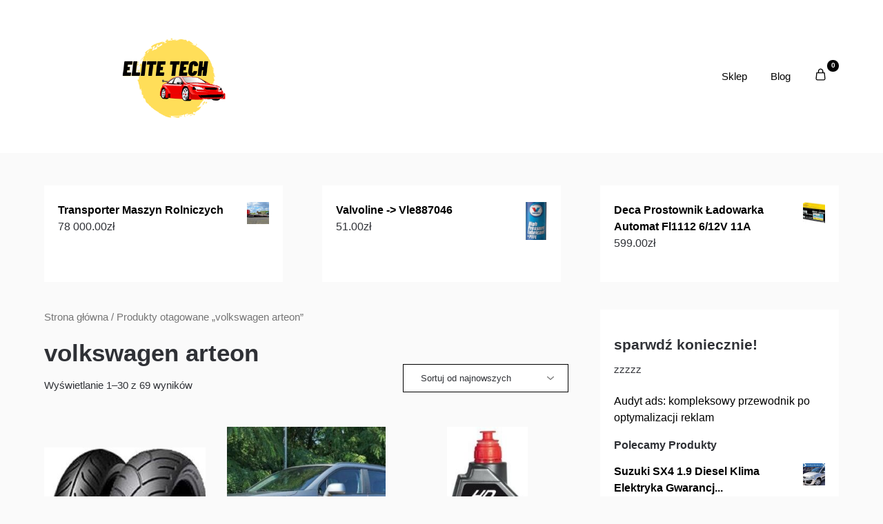

--- FILE ---
content_type: text/html; charset=UTF-8
request_url: https://eltechwroclaw.pl/tag-produktu/volkswagen-arteon/
body_size: 19890
content:
<!doctype html>
	<html lang="pl-PL">
	<head>
		<meta charset="UTF-8">
		<meta name="viewport" content="width=device-width, initial-scale=1">
		<link rel="profile" href="http://gmpg.org/xfn/11">
		<title>volkswagen arteon &#8211; Elite Tech</title>
<meta name='robots' content='max-image-preview:large' />
<link rel="alternate" type="application/rss+xml" title="Elite Tech &raquo; Kanał z wpisami" href="https://eltechwroclaw.pl/feed/" />
<link rel="alternate" type="application/rss+xml" title="Elite Tech &raquo; Kanał z komentarzami" href="https://eltechwroclaw.pl/comments/feed/" />
<link rel="alternate" type="application/rss+xml" title="Kanał Elite Tech &raquo; volkswagen arteon Tag" href="https://eltechwroclaw.pl/tag-produktu/volkswagen-arteon/feed/" />
<script type="text/javascript">
window._wpemojiSettings = {"baseUrl":"https:\/\/s.w.org\/images\/core\/emoji\/14.0.0\/72x72\/","ext":".png","svgUrl":"https:\/\/s.w.org\/images\/core\/emoji\/14.0.0\/svg\/","svgExt":".svg","source":{"concatemoji":"https:\/\/eltechwroclaw.pl\/wp-includes\/js\/wp-emoji-release.min.js?ver=6.2.2"}};
/*! This file is auto-generated */
!function(e,a,t){var n,r,o,i=a.createElement("canvas"),p=i.getContext&&i.getContext("2d");function s(e,t){p.clearRect(0,0,i.width,i.height),p.fillText(e,0,0);e=i.toDataURL();return p.clearRect(0,0,i.width,i.height),p.fillText(t,0,0),e===i.toDataURL()}function c(e){var t=a.createElement("script");t.src=e,t.defer=t.type="text/javascript",a.getElementsByTagName("head")[0].appendChild(t)}for(o=Array("flag","emoji"),t.supports={everything:!0,everythingExceptFlag:!0},r=0;r<o.length;r++)t.supports[o[r]]=function(e){if(p&&p.fillText)switch(p.textBaseline="top",p.font="600 32px Arial",e){case"flag":return s("\ud83c\udff3\ufe0f\u200d\u26a7\ufe0f","\ud83c\udff3\ufe0f\u200b\u26a7\ufe0f")?!1:!s("\ud83c\uddfa\ud83c\uddf3","\ud83c\uddfa\u200b\ud83c\uddf3")&&!s("\ud83c\udff4\udb40\udc67\udb40\udc62\udb40\udc65\udb40\udc6e\udb40\udc67\udb40\udc7f","\ud83c\udff4\u200b\udb40\udc67\u200b\udb40\udc62\u200b\udb40\udc65\u200b\udb40\udc6e\u200b\udb40\udc67\u200b\udb40\udc7f");case"emoji":return!s("\ud83e\udef1\ud83c\udffb\u200d\ud83e\udef2\ud83c\udfff","\ud83e\udef1\ud83c\udffb\u200b\ud83e\udef2\ud83c\udfff")}return!1}(o[r]),t.supports.everything=t.supports.everything&&t.supports[o[r]],"flag"!==o[r]&&(t.supports.everythingExceptFlag=t.supports.everythingExceptFlag&&t.supports[o[r]]);t.supports.everythingExceptFlag=t.supports.everythingExceptFlag&&!t.supports.flag,t.DOMReady=!1,t.readyCallback=function(){t.DOMReady=!0},t.supports.everything||(n=function(){t.readyCallback()},a.addEventListener?(a.addEventListener("DOMContentLoaded",n,!1),e.addEventListener("load",n,!1)):(e.attachEvent("onload",n),a.attachEvent("onreadystatechange",function(){"complete"===a.readyState&&t.readyCallback()})),(e=t.source||{}).concatemoji?c(e.concatemoji):e.wpemoji&&e.twemoji&&(c(e.twemoji),c(e.wpemoji)))}(window,document,window._wpemojiSettings);
</script>
<style type="text/css">
img.wp-smiley,
img.emoji {
	display: inline !important;
	border: none !important;
	box-shadow: none !important;
	height: 1em !important;
	width: 1em !important;
	margin: 0 0.07em !important;
	vertical-align: -0.1em !important;
	background: none !important;
	padding: 0 !important;
}
</style>
	<link rel='stylesheet' id='wp-block-library-css' href='https://eltechwroclaw.pl/wp-includes/css/dist/block-library/style.min.css?ver=6.2.2' type='text/css' media='all' />
<link rel='stylesheet' id='wc-blocks-vendors-style-css' href='https://eltechwroclaw.pl/wp-content/plugins/woocommerce/packages/woocommerce-blocks/build/wc-blocks-vendors-style.css?ver=10.0.4' type='text/css' media='all' />
<link rel='stylesheet' id='wc-blocks-style-css' href='https://eltechwroclaw.pl/wp-content/plugins/woocommerce/packages/woocommerce-blocks/build/wc-blocks-style.css?ver=10.0.4' type='text/css' media='all' />
<link rel='stylesheet' id='classic-theme-styles-css' href='https://eltechwroclaw.pl/wp-includes/css/classic-themes.min.css?ver=6.2.2' type='text/css' media='all' />
<style id='global-styles-inline-css' type='text/css'>
body{--wp--preset--color--black: #000000;--wp--preset--color--cyan-bluish-gray: #abb8c3;--wp--preset--color--white: #ffffff;--wp--preset--color--pale-pink: #f78da7;--wp--preset--color--vivid-red: #cf2e2e;--wp--preset--color--luminous-vivid-orange: #ff6900;--wp--preset--color--luminous-vivid-amber: #fcb900;--wp--preset--color--light-green-cyan: #7bdcb5;--wp--preset--color--vivid-green-cyan: #00d084;--wp--preset--color--pale-cyan-blue: #8ed1fc;--wp--preset--color--vivid-cyan-blue: #0693e3;--wp--preset--color--vivid-purple: #9b51e0;--wp--preset--gradient--vivid-cyan-blue-to-vivid-purple: linear-gradient(135deg,rgba(6,147,227,1) 0%,rgb(155,81,224) 100%);--wp--preset--gradient--light-green-cyan-to-vivid-green-cyan: linear-gradient(135deg,rgb(122,220,180) 0%,rgb(0,208,130) 100%);--wp--preset--gradient--luminous-vivid-amber-to-luminous-vivid-orange: linear-gradient(135deg,rgba(252,185,0,1) 0%,rgba(255,105,0,1) 100%);--wp--preset--gradient--luminous-vivid-orange-to-vivid-red: linear-gradient(135deg,rgba(255,105,0,1) 0%,rgb(207,46,46) 100%);--wp--preset--gradient--very-light-gray-to-cyan-bluish-gray: linear-gradient(135deg,rgb(238,238,238) 0%,rgb(169,184,195) 100%);--wp--preset--gradient--cool-to-warm-spectrum: linear-gradient(135deg,rgb(74,234,220) 0%,rgb(151,120,209) 20%,rgb(207,42,186) 40%,rgb(238,44,130) 60%,rgb(251,105,98) 80%,rgb(254,248,76) 100%);--wp--preset--gradient--blush-light-purple: linear-gradient(135deg,rgb(255,206,236) 0%,rgb(152,150,240) 100%);--wp--preset--gradient--blush-bordeaux: linear-gradient(135deg,rgb(254,205,165) 0%,rgb(254,45,45) 50%,rgb(107,0,62) 100%);--wp--preset--gradient--luminous-dusk: linear-gradient(135deg,rgb(255,203,112) 0%,rgb(199,81,192) 50%,rgb(65,88,208) 100%);--wp--preset--gradient--pale-ocean: linear-gradient(135deg,rgb(255,245,203) 0%,rgb(182,227,212) 50%,rgb(51,167,181) 100%);--wp--preset--gradient--electric-grass: linear-gradient(135deg,rgb(202,248,128) 0%,rgb(113,206,126) 100%);--wp--preset--gradient--midnight: linear-gradient(135deg,rgb(2,3,129) 0%,rgb(40,116,252) 100%);--wp--preset--duotone--dark-grayscale: url('#wp-duotone-dark-grayscale');--wp--preset--duotone--grayscale: url('#wp-duotone-grayscale');--wp--preset--duotone--purple-yellow: url('#wp-duotone-purple-yellow');--wp--preset--duotone--blue-red: url('#wp-duotone-blue-red');--wp--preset--duotone--midnight: url('#wp-duotone-midnight');--wp--preset--duotone--magenta-yellow: url('#wp-duotone-magenta-yellow');--wp--preset--duotone--purple-green: url('#wp-duotone-purple-green');--wp--preset--duotone--blue-orange: url('#wp-duotone-blue-orange');--wp--preset--font-size--small: 13px;--wp--preset--font-size--medium: 20px;--wp--preset--font-size--large: 36px;--wp--preset--font-size--x-large: 42px;--wp--preset--spacing--20: 0.44rem;--wp--preset--spacing--30: 0.67rem;--wp--preset--spacing--40: 1rem;--wp--preset--spacing--50: 1.5rem;--wp--preset--spacing--60: 2.25rem;--wp--preset--spacing--70: 3.38rem;--wp--preset--spacing--80: 5.06rem;--wp--preset--shadow--natural: 6px 6px 9px rgba(0, 0, 0, 0.2);--wp--preset--shadow--deep: 12px 12px 50px rgba(0, 0, 0, 0.4);--wp--preset--shadow--sharp: 6px 6px 0px rgba(0, 0, 0, 0.2);--wp--preset--shadow--outlined: 6px 6px 0px -3px rgba(255, 255, 255, 1), 6px 6px rgba(0, 0, 0, 1);--wp--preset--shadow--crisp: 6px 6px 0px rgba(0, 0, 0, 1);}:where(.is-layout-flex){gap: 0.5em;}body .is-layout-flow > .alignleft{float: left;margin-inline-start: 0;margin-inline-end: 2em;}body .is-layout-flow > .alignright{float: right;margin-inline-start: 2em;margin-inline-end: 0;}body .is-layout-flow > .aligncenter{margin-left: auto !important;margin-right: auto !important;}body .is-layout-constrained > .alignleft{float: left;margin-inline-start: 0;margin-inline-end: 2em;}body .is-layout-constrained > .alignright{float: right;margin-inline-start: 2em;margin-inline-end: 0;}body .is-layout-constrained > .aligncenter{margin-left: auto !important;margin-right: auto !important;}body .is-layout-constrained > :where(:not(.alignleft):not(.alignright):not(.alignfull)){max-width: var(--wp--style--global--content-size);margin-left: auto !important;margin-right: auto !important;}body .is-layout-constrained > .alignwide{max-width: var(--wp--style--global--wide-size);}body .is-layout-flex{display: flex;}body .is-layout-flex{flex-wrap: wrap;align-items: center;}body .is-layout-flex > *{margin: 0;}:where(.wp-block-columns.is-layout-flex){gap: 2em;}.has-black-color{color: var(--wp--preset--color--black) !important;}.has-cyan-bluish-gray-color{color: var(--wp--preset--color--cyan-bluish-gray) !important;}.has-white-color{color: var(--wp--preset--color--white) !important;}.has-pale-pink-color{color: var(--wp--preset--color--pale-pink) !important;}.has-vivid-red-color{color: var(--wp--preset--color--vivid-red) !important;}.has-luminous-vivid-orange-color{color: var(--wp--preset--color--luminous-vivid-orange) !important;}.has-luminous-vivid-amber-color{color: var(--wp--preset--color--luminous-vivid-amber) !important;}.has-light-green-cyan-color{color: var(--wp--preset--color--light-green-cyan) !important;}.has-vivid-green-cyan-color{color: var(--wp--preset--color--vivid-green-cyan) !important;}.has-pale-cyan-blue-color{color: var(--wp--preset--color--pale-cyan-blue) !important;}.has-vivid-cyan-blue-color{color: var(--wp--preset--color--vivid-cyan-blue) !important;}.has-vivid-purple-color{color: var(--wp--preset--color--vivid-purple) !important;}.has-black-background-color{background-color: var(--wp--preset--color--black) !important;}.has-cyan-bluish-gray-background-color{background-color: var(--wp--preset--color--cyan-bluish-gray) !important;}.has-white-background-color{background-color: var(--wp--preset--color--white) !important;}.has-pale-pink-background-color{background-color: var(--wp--preset--color--pale-pink) !important;}.has-vivid-red-background-color{background-color: var(--wp--preset--color--vivid-red) !important;}.has-luminous-vivid-orange-background-color{background-color: var(--wp--preset--color--luminous-vivid-orange) !important;}.has-luminous-vivid-amber-background-color{background-color: var(--wp--preset--color--luminous-vivid-amber) !important;}.has-light-green-cyan-background-color{background-color: var(--wp--preset--color--light-green-cyan) !important;}.has-vivid-green-cyan-background-color{background-color: var(--wp--preset--color--vivid-green-cyan) !important;}.has-pale-cyan-blue-background-color{background-color: var(--wp--preset--color--pale-cyan-blue) !important;}.has-vivid-cyan-blue-background-color{background-color: var(--wp--preset--color--vivid-cyan-blue) !important;}.has-vivid-purple-background-color{background-color: var(--wp--preset--color--vivid-purple) !important;}.has-black-border-color{border-color: var(--wp--preset--color--black) !important;}.has-cyan-bluish-gray-border-color{border-color: var(--wp--preset--color--cyan-bluish-gray) !important;}.has-white-border-color{border-color: var(--wp--preset--color--white) !important;}.has-pale-pink-border-color{border-color: var(--wp--preset--color--pale-pink) !important;}.has-vivid-red-border-color{border-color: var(--wp--preset--color--vivid-red) !important;}.has-luminous-vivid-orange-border-color{border-color: var(--wp--preset--color--luminous-vivid-orange) !important;}.has-luminous-vivid-amber-border-color{border-color: var(--wp--preset--color--luminous-vivid-amber) !important;}.has-light-green-cyan-border-color{border-color: var(--wp--preset--color--light-green-cyan) !important;}.has-vivid-green-cyan-border-color{border-color: var(--wp--preset--color--vivid-green-cyan) !important;}.has-pale-cyan-blue-border-color{border-color: var(--wp--preset--color--pale-cyan-blue) !important;}.has-vivid-cyan-blue-border-color{border-color: var(--wp--preset--color--vivid-cyan-blue) !important;}.has-vivid-purple-border-color{border-color: var(--wp--preset--color--vivid-purple) !important;}.has-vivid-cyan-blue-to-vivid-purple-gradient-background{background: var(--wp--preset--gradient--vivid-cyan-blue-to-vivid-purple) !important;}.has-light-green-cyan-to-vivid-green-cyan-gradient-background{background: var(--wp--preset--gradient--light-green-cyan-to-vivid-green-cyan) !important;}.has-luminous-vivid-amber-to-luminous-vivid-orange-gradient-background{background: var(--wp--preset--gradient--luminous-vivid-amber-to-luminous-vivid-orange) !important;}.has-luminous-vivid-orange-to-vivid-red-gradient-background{background: var(--wp--preset--gradient--luminous-vivid-orange-to-vivid-red) !important;}.has-very-light-gray-to-cyan-bluish-gray-gradient-background{background: var(--wp--preset--gradient--very-light-gray-to-cyan-bluish-gray) !important;}.has-cool-to-warm-spectrum-gradient-background{background: var(--wp--preset--gradient--cool-to-warm-spectrum) !important;}.has-blush-light-purple-gradient-background{background: var(--wp--preset--gradient--blush-light-purple) !important;}.has-blush-bordeaux-gradient-background{background: var(--wp--preset--gradient--blush-bordeaux) !important;}.has-luminous-dusk-gradient-background{background: var(--wp--preset--gradient--luminous-dusk) !important;}.has-pale-ocean-gradient-background{background: var(--wp--preset--gradient--pale-ocean) !important;}.has-electric-grass-gradient-background{background: var(--wp--preset--gradient--electric-grass) !important;}.has-midnight-gradient-background{background: var(--wp--preset--gradient--midnight) !important;}.has-small-font-size{font-size: var(--wp--preset--font-size--small) !important;}.has-medium-font-size{font-size: var(--wp--preset--font-size--medium) !important;}.has-large-font-size{font-size: var(--wp--preset--font-size--large) !important;}.has-x-large-font-size{font-size: var(--wp--preset--font-size--x-large) !important;}
.wp-block-navigation a:where(:not(.wp-element-button)){color: inherit;}
:where(.wp-block-columns.is-layout-flex){gap: 2em;}
.wp-block-pullquote{font-size: 1.5em;line-height: 1.6;}
</style>
<link rel='stylesheet' id='woocommerce-layout-css' href='https://eltechwroclaw.pl/wp-content/plugins/woocommerce/assets/css/woocommerce-layout.css?ver=7.7.0' type='text/css' media='all' />
<link rel='stylesheet' id='woocommerce-smallscreen-css' href='https://eltechwroclaw.pl/wp-content/plugins/woocommerce/assets/css/woocommerce-smallscreen.css?ver=7.7.0' type='text/css' media='only screen and (max-width: 768px)' />
<link rel='stylesheet' id='woocommerce-general-css' href='https://eltechwroclaw.pl/wp-content/plugins/woocommerce/assets/css/woocommerce.css?ver=7.7.0' type='text/css' media='all' />
<style id='woocommerce-inline-inline-css' type='text/css'>
.woocommerce form .form-row .required { visibility: visible; }
</style>
<link rel='stylesheet' id='shop-and-blog-parent-style-css' href='https://eltechwroclaw.pl/wp-content/themes/superb-ecommerce/style.css?ver=6.2.2' type='text/css' media='all' />
<link rel='stylesheet' id='superb-ecommerce-css' href='https://eltechwroclaw.pl/wp-content/themes/superb-ecommerce/style.css?ver=1.0' type='text/css' media='all' />
<link rel='stylesheet' id='Poppins-css' href='https://eltechwroclaw.pl/wp-content/fonts/78a94b42bcbade2f85e6f09b1d5cdc0b.css?ver=1.0' type='text/css' media='all' />
<link rel='stylesheet' id='superb-ecommerce-font-awesome-css' href='https://eltechwroclaw.pl/wp-content/themes/superb-ecommerce/css/font-awesome.min.css?ver=6.2.2' type='text/css' media='all' />
<link rel='stylesheet' id='superb-ecommerce-style-css' href='https://eltechwroclaw.pl/wp-content/themes/shop-and-blog/style.css?ver=6.2.2' type='text/css' media='all' />
<link rel='stylesheet' id='Inter-css' href='https://eltechwroclaw.pl/wp-content/fonts/987474b75ed28cb943f23bfd3a68c0b4.css?ver=1.0' type='text/css' media='all' />
<script type='text/javascript' src='https://eltechwroclaw.pl/wp-includes/js/jquery/jquery.min.js?ver=3.6.4' id='jquery-core-js'></script>
<script type='text/javascript' src='https://eltechwroclaw.pl/wp-includes/js/jquery/jquery-migrate.min.js?ver=3.4.0' id='jquery-migrate-js'></script>
<link rel="https://api.w.org/" href="https://eltechwroclaw.pl/wp-json/" /><link rel="alternate" type="application/json" href="https://eltechwroclaw.pl/wp-json/wp/v2/product_tag/602" /><link rel="EditURI" type="application/rsd+xml" title="RSD" href="https://eltechwroclaw.pl/xmlrpc.php?rsd" />
<link rel="wlwmanifest" type="application/wlwmanifest+xml" href="https://eltechwroclaw.pl/wp-includes/wlwmanifest.xml" />
<meta name="generator" content="WordPress 6.2.2" />
<meta name="generator" content="WooCommerce 7.7.0" />

    	<style type="text/css">

    		    			.all-blog-articles {
    				display: block;
    			}
    			.add-blog-to-sidebar .all-blog-articles .blogposts-list {
    				width: 100%;
    				max-width: 100%;
    				flex: 100%;
    			}
    		    		    		

    		    		#secondary { background-color: ;}
    		.woocommerce-page, .woocommerce-page.archive, .woocommerce-page.single-product, .woocommerce-shop { background-color: ;}
    		a.cart-customlocation svg, a.cart-customlocation svg * { color: ; }
    		a.cart-customlocation span.cart-icon-number{ background: ; }
    		a.read-story{ color: ; }
    		a.read-story{ background: ; }
    		#secondary *{ border-color: ; }
    		body, .site, .swidgets-wrap h3, .post-data-text { background: ; }
    		.site-title a, .logofont, .site-description { color: ; }
    		.sheader { background-color:  !important; }
    		.main-navigation ul li a, .main-navigation ul li .sub-arrow, .super-menu .toggle-mobile-menu,.toggle-mobile-menu:before, .mobile-menu-active .smenu-hide { color: ; }
    		#smobile-menu.show .main-navigation ul ul.children.active, #smobile-menu.show .main-navigation ul ul.sub-menu.active, #smobile-menu.show .main-navigation ul li, .smenu-hide.toggle-mobile-menu.menu-toggle, #smobile-menu.show .main-navigation ul li, .primary-menu ul li ul.children li, .primary-menu ul li ul.sub-menu li, .primary-menu .pmenu, .super-menu { border-color: ; border-bottom-color: ; }
    		#secondary .widget h3, #secondary .widget h3 a, #secondary .widget h4, #secondary .widget h1, #secondary .widget h2, #secondary .widget h5, #secondary .widget h6, #secondary .widget h4 a { color: ; }
    		#secondary .widget-title:after{ background: ; }
    		#secondary .widget a, #secondary a, #secondary .widget li a , #secondary span.sub-arrow{ color: ; }
    		#secondary, #secondary .widget, #secondary .widget p, #secondary .widget li, .widget time.rpwe-time.published { color: ; }
    		#secondary .swidgets-wrap, #secondary .widget ul li, .featured-sidebar .search-field { border-color: ; }
    		.site-info, .footer-column-three input.search-submit, .footer-column-three p, .footer-column-three li, .footer-column-three td, .footer-column-three th, .footer-column-three caption { color: ; }
    		.footer-column-three h3, .footer-column-three h4, .footer-column-three h5, .footer-column-three h6, .footer-column-three h1, .footer-column-three h2, .footer-column-three h4, .footer-column-three h3 a { color: ; }
    		.site-footer a, .footer-column-three a, .footer-column-three li a, .footer-column-three .widget a, .footer-column-three .sub-arrow { color: ; }
    		.footer-column-three h3:after { background: ; }
    		.site-info, .widget ul li, .footer-column-three input.search-field, .footer-column-three input.search-submit { border-color: ; }
    		.site-footer { background-color: ; }
    		#goTop { background-color: ; }
    		#goTop:hover { background-color: ; }
    		.content-wrapper h2.entry-title a, .content-wrapper h2.entry-title a:hover, .content-wrapper h2.entry-title a:active, .content-wrapper h2.entry-title a:focus, .archive .page-header h1, .blogposts-list h2 a, .blogposts-list h2 a:hover, .blogposts-list h2 a:active, .search-results h1.page-title { color: ; }
    		.all-blog-articles .entry-meta, .all-blog-articles .entry-meta a, .all-blog-articles .blog-data-wrapper, .all-blog-articles .blog-data-wrapper a{ color: ; }
    		.blogposts-list p, .blogposts-list .entry-content { color: ; }
    		.page-numbers li a, .blogposts-list .blogpost-button { background: ; }
    		.page-numbers li a, .blogposts-list .blogpost-button, span.page-numbers.dots, .page-numbers.current, .page-numbers li a:hover { color: ; }
    		.archive .page-header h1, .search-results h1.page-title, .blogposts-list.fbox, span.page-numbers.dots, .page-numbers li a, .page-numbers.current { border-color: ; }
    		.blogposts-list .post-data-divider { background: ; }
    		.related-posts h4.entry-title a, .page .comments-area .comment-author, .page .comments-area .comment-author a, .page .comments-area .comments-title, .page .content-area h1, .page .content-area h2, .page .content-area h3, .page .content-area h4, .page .content-area h5, .page .content-area h6, .page .content-area th, .single  .comments-area .comment-author, .single .comments-area .comment-author a, .single .comments-area .comments-title, .single .content-area h1, .single .content-area h2, .single .content-area h3, .single .content-area h4, .single .content-area h5, .single .content-area h6, .single .content-area th, .search-no-results h1, .error404 h1 { color: ; }
    		.single .entry-meta, .single .entry-meta a, .single .blog-data-wrapper, .single .blog-data-wrapper a, .page .entry-meta, .page .entry-meta a, .page .blog-data-wrapper, .page .blog-data-wrapper a { color: ; }
    		.about-the-author-description, .page .content-area p, .page article, .page .content-area table, .page .content-area dd, .page .content-area dt, .page .content-area address, .page .content-area .entry-content, .page .content-area li, .page .content-area ol, .single .content-area p, .single article, .single .content-area table, .single .content-area dd, .single .content-area dt, .single .content-area address, .single .entry-content, .single .content-area li, .single .content-area ol, .search-no-results .page-content p { color: ; }
    		.single .entry-content a, .page .entry-content a, .comment-content a, .comments-area .reply a, .logged-in-as a, .comments-area .comment-respond a { color: ; }
    		#main .post-navigation .nav-links .nav-previous, #main .post-navigation .nav-links .nav-next, .related-posts a.read-more, .nav-next a, .nav-previous a, .comments-area p.form-submit input { background: ; }
    		.error404 .page-content p, .error404 input.search-submit, .search-no-results input.search-submit { color: ; }
    		.related-posts-headline h3, .category-and-tags, .page .comments-area, .page article.fbox, .page article tr, .page .comments-area ol.comment-list ol.children li, .page .comments-area ol.comment-list .comment, .single .comments-area, .single article.fbox, .single article tr, .comments-area ol.comment-list ol.children li, .comments-area ol.comment-list .comment, .error404 main#main, .error404 .search-form label, .search-no-results .search-form label, .error404 input.search-submit, .search-no-results input.search-submit, .error404 main#main, .search-no-results section.fbox.no-results.not-found, .related-posts-headline h3{ border-color: ; }
    		.single .post-data-divider, .page .post-data-divider { background: ; }
    		.related-posts a.read-more, .nav-next a, .nav-previous a, .single .comments-area p.form-submit input, .page .comments-area p.form-submit input { color: ; }
    		.bottom-header-wrapper { padding-top: px; }
    		.bottom-header-wrapper { padding-bottom: px; }
    		.bottom-header-wrapper { background: ; }
    		.bottom-header-wrapper *{ color: ; }
    		.header-widget a, .header-widget li a, .header-widget i.fa { color: ; }
    		.header-widget, .header-widget p, .header-widget li, .header-widget .textwidget { color: ; }
    		.header-widget .widget-title, .header-widget h1, .header-widget h3, .header-widget h2, .header-widget h4, .header-widget h5, .header-widget h6{ color: ; }
    		.header-widgets-three *, .header-widgets-three input { border-color: ; }
    		.bottom-header-title, .bottom-header-paragraph{ color: ; }
    		#secondary .widget-title-lines:after, #secondary .widget-title-lines:before { background: ; }
    		.header-button-wrap a{ background: ; }
    		.header-button-wrap a{ color: ; }
    		.header-widgets-three{ background: ; }
    		.top-nav-wrapper, .primary-menu .pmenu, .super-menu, #smobile-menu, .primary-menu ul li ul.children, .primary-menu ul li ul.sub-menu { background-color: ; }
    		#secondary .swidget { border-color: ; }
    		.archive article.fbox, .search-results article.fbox, .blog article.fbox { background: ; }
    		.related-posts, .about-the-author, .comments-area, .single article.fbox, .page article.fbox { background: ; }

    		.page-numbers.next:hover, .page-numbers.prev:hover, ul.page-numbers li span.current, .page-numbers li .page-numbers, .page-numbers li .page-numbers{ color: ; }
    		.page-numbers.next:hover, .page-numbers.prev:hover, ul.page-numbers li span.current, .page-numbers li .page-numbers, .page-numbers li a{ background: ; }
    		.page-numbers li .page-numbers{ border-color: ; }

    		    		
    	</style>
    		<noscript><style>.woocommerce-product-gallery{ opacity: 1 !important; }</style></noscript>
			<style type="text/css">
			.site-title a,
			.site-description,
			.logofont,
			.site-title,
			.logodescription {
				color: #blank;
			}
							.logofont,
				.logodescription {
					position: absolute;
					clip: rect(1px, 1px, 1px, 1px);
					display:none;
				}
			
			"
							.logofont,
				.site-title,
				p.logodescription{
					position: absolute;
					clip: rect(1px, 1px, 1px, 1px);
					display:none;
				}
						</style>
		<link rel="icon" href="https://eltechwroclaw.pl/wp-content/uploads/2023/05/cropped-cropped-logo-32x32.png" sizes="32x32" />
<link rel="icon" href="https://eltechwroclaw.pl/wp-content/uploads/2023/05/cropped-cropped-logo-192x192.png" sizes="192x192" />
<link rel="apple-touch-icon" href="https://eltechwroclaw.pl/wp-content/uploads/2023/05/cropped-cropped-logo-180x180.png" />
<meta name="msapplication-TileImage" content="https://eltechwroclaw.pl/wp-content/uploads/2023/05/cropped-cropped-logo-270x270.png" />
		<style type="text/css" id="wp-custom-css">
			.woocommerce ul.products li.product a img {
    height: 230px;
    object-fit: contain;
}

.woocommerce ul.products li.product .woocommerce-loop-product__title {
    height: 90px;
    overflow: hidden;
}
.woocommerce div.product div.images img {
    width: 100%;
    height: 400px;
    object-fit: contain;
}

img.custom-logo{
	max-width:350px;
	padding:20px;
	border-radius:10px;
	background-color:#fff;
}		</style>
			</head>

	<body class="archive tax-product_tag term-volkswagen-arteon term-602 wp-custom-logo theme-superb-ecommerce woocommerce woocommerce-page woocommerce-no-js hfeed masthead-fixed">
		<svg xmlns="http://www.w3.org/2000/svg" viewBox="0 0 0 0" width="0" height="0" focusable="false" role="none" style="visibility: hidden; position: absolute; left: -9999px; overflow: hidden;" ><defs><filter id="wp-duotone-dark-grayscale"><feColorMatrix color-interpolation-filters="sRGB" type="matrix" values=" .299 .587 .114 0 0 .299 .587 .114 0 0 .299 .587 .114 0 0 .299 .587 .114 0 0 " /><feComponentTransfer color-interpolation-filters="sRGB" ><feFuncR type="table" tableValues="0 0.49803921568627" /><feFuncG type="table" tableValues="0 0.49803921568627" /><feFuncB type="table" tableValues="0 0.49803921568627" /><feFuncA type="table" tableValues="1 1" /></feComponentTransfer><feComposite in2="SourceGraphic" operator="in" /></filter></defs></svg><svg xmlns="http://www.w3.org/2000/svg" viewBox="0 0 0 0" width="0" height="0" focusable="false" role="none" style="visibility: hidden; position: absolute; left: -9999px; overflow: hidden;" ><defs><filter id="wp-duotone-grayscale"><feColorMatrix color-interpolation-filters="sRGB" type="matrix" values=" .299 .587 .114 0 0 .299 .587 .114 0 0 .299 .587 .114 0 0 .299 .587 .114 0 0 " /><feComponentTransfer color-interpolation-filters="sRGB" ><feFuncR type="table" tableValues="0 1" /><feFuncG type="table" tableValues="0 1" /><feFuncB type="table" tableValues="0 1" /><feFuncA type="table" tableValues="1 1" /></feComponentTransfer><feComposite in2="SourceGraphic" operator="in" /></filter></defs></svg><svg xmlns="http://www.w3.org/2000/svg" viewBox="0 0 0 0" width="0" height="0" focusable="false" role="none" style="visibility: hidden; position: absolute; left: -9999px; overflow: hidden;" ><defs><filter id="wp-duotone-purple-yellow"><feColorMatrix color-interpolation-filters="sRGB" type="matrix" values=" .299 .587 .114 0 0 .299 .587 .114 0 0 .299 .587 .114 0 0 .299 .587 .114 0 0 " /><feComponentTransfer color-interpolation-filters="sRGB" ><feFuncR type="table" tableValues="0.54901960784314 0.98823529411765" /><feFuncG type="table" tableValues="0 1" /><feFuncB type="table" tableValues="0.71764705882353 0.25490196078431" /><feFuncA type="table" tableValues="1 1" /></feComponentTransfer><feComposite in2="SourceGraphic" operator="in" /></filter></defs></svg><svg xmlns="http://www.w3.org/2000/svg" viewBox="0 0 0 0" width="0" height="0" focusable="false" role="none" style="visibility: hidden; position: absolute; left: -9999px; overflow: hidden;" ><defs><filter id="wp-duotone-blue-red"><feColorMatrix color-interpolation-filters="sRGB" type="matrix" values=" .299 .587 .114 0 0 .299 .587 .114 0 0 .299 .587 .114 0 0 .299 .587 .114 0 0 " /><feComponentTransfer color-interpolation-filters="sRGB" ><feFuncR type="table" tableValues="0 1" /><feFuncG type="table" tableValues="0 0.27843137254902" /><feFuncB type="table" tableValues="0.5921568627451 0.27843137254902" /><feFuncA type="table" tableValues="1 1" /></feComponentTransfer><feComposite in2="SourceGraphic" operator="in" /></filter></defs></svg><svg xmlns="http://www.w3.org/2000/svg" viewBox="0 0 0 0" width="0" height="0" focusable="false" role="none" style="visibility: hidden; position: absolute; left: -9999px; overflow: hidden;" ><defs><filter id="wp-duotone-midnight"><feColorMatrix color-interpolation-filters="sRGB" type="matrix" values=" .299 .587 .114 0 0 .299 .587 .114 0 0 .299 .587 .114 0 0 .299 .587 .114 0 0 " /><feComponentTransfer color-interpolation-filters="sRGB" ><feFuncR type="table" tableValues="0 0" /><feFuncG type="table" tableValues="0 0.64705882352941" /><feFuncB type="table" tableValues="0 1" /><feFuncA type="table" tableValues="1 1" /></feComponentTransfer><feComposite in2="SourceGraphic" operator="in" /></filter></defs></svg><svg xmlns="http://www.w3.org/2000/svg" viewBox="0 0 0 0" width="0" height="0" focusable="false" role="none" style="visibility: hidden; position: absolute; left: -9999px; overflow: hidden;" ><defs><filter id="wp-duotone-magenta-yellow"><feColorMatrix color-interpolation-filters="sRGB" type="matrix" values=" .299 .587 .114 0 0 .299 .587 .114 0 0 .299 .587 .114 0 0 .299 .587 .114 0 0 " /><feComponentTransfer color-interpolation-filters="sRGB" ><feFuncR type="table" tableValues="0.78039215686275 1" /><feFuncG type="table" tableValues="0 0.94901960784314" /><feFuncB type="table" tableValues="0.35294117647059 0.47058823529412" /><feFuncA type="table" tableValues="1 1" /></feComponentTransfer><feComposite in2="SourceGraphic" operator="in" /></filter></defs></svg><svg xmlns="http://www.w3.org/2000/svg" viewBox="0 0 0 0" width="0" height="0" focusable="false" role="none" style="visibility: hidden; position: absolute; left: -9999px; overflow: hidden;" ><defs><filter id="wp-duotone-purple-green"><feColorMatrix color-interpolation-filters="sRGB" type="matrix" values=" .299 .587 .114 0 0 .299 .587 .114 0 0 .299 .587 .114 0 0 .299 .587 .114 0 0 " /><feComponentTransfer color-interpolation-filters="sRGB" ><feFuncR type="table" tableValues="0.65098039215686 0.40392156862745" /><feFuncG type="table" tableValues="0 1" /><feFuncB type="table" tableValues="0.44705882352941 0.4" /><feFuncA type="table" tableValues="1 1" /></feComponentTransfer><feComposite in2="SourceGraphic" operator="in" /></filter></defs></svg><svg xmlns="http://www.w3.org/2000/svg" viewBox="0 0 0 0" width="0" height="0" focusable="false" role="none" style="visibility: hidden; position: absolute; left: -9999px; overflow: hidden;" ><defs><filter id="wp-duotone-blue-orange"><feColorMatrix color-interpolation-filters="sRGB" type="matrix" values=" .299 .587 .114 0 0 .299 .587 .114 0 0 .299 .587 .114 0 0 .299 .587 .114 0 0 " /><feComponentTransfer color-interpolation-filters="sRGB" ><feFuncR type="table" tableValues="0.098039215686275 1" /><feFuncG type="table" tableValues="0 0.66274509803922" /><feFuncB type="table" tableValues="0.84705882352941 0.41960784313725" /><feFuncA type="table" tableValues="1 1" /></feComponentTransfer><feComposite in2="SourceGraphic" operator="in" /></filter></defs></svg>		<a class="skip-link screen-reader-text" href="#content">Skip to content</a>

		<header id="masthead" class="sheader site-header clearfix">
			<nav id="primary-site-navigation" class="primary-menu main-navigation clearfix">

				<a href="#" id="pull" class="smenu-hide toggle-mobile-menu menu-toggle" aria-controls="secondary-menu" aria-expanded="false">Menu</a>
				<div class="top-nav-wrapper">
					<div class="content-wrap">
						<div class="header-content-container">
							<div class="logo-container"> 
																	<a href="https://eltechwroclaw.pl/" class="custom-logo-link" rel="home"><img width="500" height="212" src="https://eltechwroclaw.pl/wp-content/uploads/2023/05/cropped-logo.png" class="custom-logo" alt="Elite Tech" decoding="async" srcset="https://eltechwroclaw.pl/wp-content/uploads/2023/05/cropped-logo.png 500w, https://eltechwroclaw.pl/wp-content/uploads/2023/05/cropped-logo-300x127.png 300w" sizes="(max-width: 500px) 100vw, 500px" /></a>																<a class="logofont site-title" href="https://eltechwroclaw.pl/" rel="home">Elite Tech</a>
																	<p class="logodescription site-description"></p>
															</div>
							<div class="center-main-menu">
																<div class="wc-nav-content">
																<div class="menu-kujtg-container"><ul id="primary-menu" class="pmenu"><li id="menu-item-1748" class="menu-item menu-item-type-post_type menu-item-object-page menu-item-home menu-item-1748"><a href="https://eltechwroclaw.pl/">Sklep</a></li>
<li id="menu-item-1749" class="menu-item menu-item-type-post_type menu-item-object-page menu-item-1749"><a href="https://eltechwroclaw.pl/blog/">Blog</a></li>
</ul></div>																<div class="cart-header cart-header-desktop">
									<a class="cart-customlocation" href="https://eltechwroclaw.pl/koszyk/" title="">
										<svg aria-hidden="true" role="img" focusable="false" width="24" height="24" viewBox="0 0 24 24" xmlns="http://www.w3.org/2000/svg"> <path d="M21.9353 20.0337L20.7493 8.51772C20.7003 8.0402 20.2981 7.67725 19.8181 7.67725H4.21338C3.73464 7.67725 3.33264 8.03898 3.28239 8.51523L2.06458 20.0368C1.96408 21.0424 2.29928 22.0529 2.98399 22.8097C3.66874 23.566 4.63999 24.0001 5.64897 24.0001H18.3827C19.387 24.0001 20.3492 23.5747 21.0214 22.8322C21.7031 22.081 22.0361 21.0623 21.9353 20.0337ZM19.6348 21.5748C19.3115 21.9312 18.8668 22.1275 18.3827 22.1275H5.6493C5.16836 22.1275 4.70303 21.9181 4.37252 21.553C4.042 21.1878 3.88005 20.7031 3.92749 20.2284L5.056 9.55014H18.9732L20.0724 20.2216C20.1223 20.7281 19.9666 21.2087 19.6348 21.5748Z" fill="currentColor"></path> <path d="M12.1717 0C9.21181 0 6.80365 2.40811 6.80365 5.36803V8.6138H8.67622V5.36803C8.67622 3.44053 10.2442 1.87256 12.1717 1.87256C14.0992 1.87256 15.6674 3.44053 15.6674 5.36803V8.6138H17.5397V5.36803C17.5397 2.40811 15.1316 0 12.1717 0Z" fill="currentColor"></path> </svg>
										<span class="cart-icon-number">0</span> 

										<div class="cart-preview">
																					</div>
									</a>
								</div>
																				</div>
									</div>
			</div>
		</div>
	</div>
</nav>

<div class="super-menu clearfix">
	<div class="super-menu-inner">
		<div class="header-content-container">
			<div class="mob-logo-wrap">
									<a href="https://eltechwroclaw.pl/" class="custom-logo-link" rel="home"><img width="500" height="212" src="https://eltechwroclaw.pl/wp-content/uploads/2023/05/cropped-logo.png" class="custom-logo" alt="Elite Tech" decoding="async" srcset="https://eltechwroclaw.pl/wp-content/uploads/2023/05/cropped-logo.png 500w, https://eltechwroclaw.pl/wp-content/uploads/2023/05/cropped-logo-300x127.png 300w" sizes="(max-width: 500px) 100vw, 500px" /></a>								<a class="logofont site-title" href="https://eltechwroclaw.pl/" rel="home">Elite Tech</a>
									<p class="logodescription site-description"></p>
							</div>



			<a href="#" id="pull" class="toggle-mobile-menu menu-toggle" aria-controls="secondary-menu" aria-expanded="false"></a>
		</div>
	</div>
</div>
<div id="mobile-menu-overlay"></div>
</header>


<div class="content-wrap">
	<!-- Upper widgets -->
	<div class="header-widgets-wrapper">
					<div class="header-widgets-three header-widgets-left">
				<section id="woocommerce_products-7" class="header-widget widget woocommerce widget_products"><ul class="product_list_widget"><li>
	
	<a href="https://eltechwroclaw.pl/produkt/transporter-maszyn-rolniczych/">
		<img width="300" height="300" src="https://eltechwroclaw.pl/wp-content/uploads/2023/05/i-transporter-maszyn-rolniczych-300x300.jpg" class="attachment-woocommerce_thumbnail size-woocommerce_thumbnail" alt="Transporter Maszyn Rolniczych" decoding="async" loading="lazy" srcset="https://eltechwroclaw.pl/wp-content/uploads/2023/05/i-transporter-maszyn-rolniczych-300x300.jpg 300w, https://eltechwroclaw.pl/wp-content/uploads/2023/05/i-transporter-maszyn-rolniczych-150x150.jpg 150w, https://eltechwroclaw.pl/wp-content/uploads/2023/05/i-transporter-maszyn-rolniczych-100x100.jpg 100w" sizes="(max-width: 300px) 100vw, 300px" />		<span class="product-title">Transporter Maszyn Rolniczych</span>
	</a>

				
	<span class="woocommerce-Price-amount amount"><bdi>78 000.00<span class="woocommerce-Price-currencySymbol">&#122;&#322;</span></bdi></span>
	</li>
</ul></section>			</div>
		
					<div class="header-widgets-three header-widgets-middle">
				<section id="woocommerce_products-8" class="header-widget widget woocommerce widget_products"><ul class="product_list_widget"><li>
	
	<a href="https://eltechwroclaw.pl/produkt/valvoline-vle887046/">
		<img width="176" height="300" src="https://eltechwroclaw.pl/wp-content/uploads/2023/05/i-valvoline-vle887046-176x300.jpg" class="attachment-woocommerce_thumbnail size-woocommerce_thumbnail" alt="Valvoline -&gt; Vle887046" decoding="async" loading="lazy" />		<span class="product-title">Valvoline -&gt; Vle887046</span>
	</a>

				
	<span class="woocommerce-Price-amount amount"><bdi>51.00<span class="woocommerce-Price-currencySymbol">&#122;&#322;</span></bdi></span>
	</li>
</ul></section>			</div>
		
					<div class="header-widgets-three header-widgets-right">
				<section id="woocommerce_products-9" class="header-widget widget woocommerce widget_products"><ul class="product_list_widget"><li>
	
	<a href="https://eltechwroclaw.pl/produkt/deca-prostownik-ladowarka-automat-fl1112-6-12v-11a/">
		<img width="300" height="288" src="https://eltechwroclaw.pl/wp-content/uploads/2023/05/i-deca-prostownik-ladowarka-automat-fl1112-6-12v-11a-300x288.jpg" class="attachment-woocommerce_thumbnail size-woocommerce_thumbnail" alt="Deca Prostownik Ładowarka Automat Fl1112 6/12V 11A" decoding="async" loading="lazy" />		<span class="product-title">Deca Prostownik Ładowarka Automat Fl1112 6/12V 11A</span>
	</a>

				
	<span class="woocommerce-Price-amount amount"><bdi>599.00<span class="woocommerce-Price-currencySymbol">&#122;&#322;</span></bdi></span>
	</li>
</ul></section>				
			</div>
			</div>
	<!-- / Upper widgets -->
</div>


<div id="primary" class="content-area"><main id="main" class="site-main featured-content" role="main"><nav class="woocommerce-breadcrumb"><a href="https://eltechwroclaw.pl">Strona główna</a>&nbsp;&#47;&nbsp;Produkty otagowane &bdquo;volkswagen arteon&rdquo;</nav><header class="woocommerce-products-header">
			<h1 class="woocommerce-products-header__title page-title">volkswagen arteon</h1>
	
	</header>
<div class="woocommerce-notices-wrapper"></div><p class="woocommerce-result-count">
	Wyświetlanie 1&ndash;30 z 69 wyników</p>
<form class="woocommerce-ordering" method="get">
	<select name="orderby" class="orderby" aria-label="Zamówienie">
					<option value="popularity" >Sortuj wg popularności</option>
					<option value="rating" >Sortuj wg średniej oceny</option>
					<option value="date"  selected='selected'>Sortuj od najnowszych</option>
					<option value="price" >Sortuj po cenie od najniższej</option>
					<option value="price-desc" >Sortuj po cenie od najwyższej</option>
			</select>
	<input type="hidden" name="paged" value="1" />
	<input type="hidden" name="subid" value="volkswagen-arteon" /></form>
<ul class="products columns-3">
<li class="product type-product post-6973 status-publish first instock product_cat-opony-motocyklowe-i-do-skuterow product_tag-mercedes-b-klasa product_tag-samochody-uzywane product_tag-volkswagen-arteon has-post-thumbnail product-type-external">
	<a href="https://eltechwroclaw.pl/produkt/dunlop-d423-f-130-70r18-tl-63h/" class="woocommerce-LoopProduct-link woocommerce-loop-product__link"><img width="300" height="220" src="https://eltechwroclaw.pl/wp-content/uploads/2023/05/i-dunlop-d423-f-130-70r18-tl-63h.jpg" class="attachment-woocommerce_thumbnail size-woocommerce_thumbnail" alt="Dunlop D423 F 130/70R18 TL 63H" decoding="async" loading="lazy" /><h2 class="woocommerce-loop-product__title">Dunlop D423 F 130/70R18 TL 63H</h2>
	<span class="price"><span class="woocommerce-Price-amount amount"><bdi>726.90<span class="woocommerce-Price-currencySymbol">&#122;&#322;</span></bdi></span></span>
</a><a href="https://eltechwroclaw.pl/3571" data-quantity="1" class="button wp-element-button product_type_external" data-product_id="6973" data-product_sku="375512a114ff" aria-label="Sprawdź Teraz!" rel="nofollow">Sprawdź Teraz!</a></li>
<li class="product type-product post-4757 status-publish instock product_cat-samochody-osobowe product_tag-aaa-auto-katowice product_tag-ka product_tag-lpg product_tag-volkswagen-arteon product_tag-volvo-v50 has-post-thumbnail product-type-external">
	<a href="https://eltechwroclaw.pl/produkt/chevrolet-orlando-bezwypadkowy-salon-polska-se/" class="woocommerce-LoopProduct-link woocommerce-loop-product__link"><img width="300" height="300" src="https://eltechwroclaw.pl/wp-content/uploads/2023/05/i-chevrolet-orlando-bezwypadkowy-salon-polska-se-300x300.jpg" class="attachment-woocommerce_thumbnail size-woocommerce_thumbnail" alt="Chevrolet Orlando Bezwypadkowy Salon Polska Se&#8230;" decoding="async" loading="lazy" srcset="https://eltechwroclaw.pl/wp-content/uploads/2023/05/i-chevrolet-orlando-bezwypadkowy-salon-polska-se-300x300.jpg 300w, https://eltechwroclaw.pl/wp-content/uploads/2023/05/i-chevrolet-orlando-bezwypadkowy-salon-polska-se-150x150.jpg 150w, https://eltechwroclaw.pl/wp-content/uploads/2023/05/i-chevrolet-orlando-bezwypadkowy-salon-polska-se-100x100.jpg 100w" sizes="(max-width: 300px) 100vw, 300px" /><h2 class="woocommerce-loop-product__title">Chevrolet Orlando Bezwypadkowy Salon Polska Se&#8230;</h2>
	<span class="price"><span class="woocommerce-Price-amount amount"><bdi>26 500.00<span class="woocommerce-Price-currencySymbol">&#122;&#322;</span></bdi></span></span>
</a><a href="https://eltechwroclaw.pl/2429" data-quantity="1" class="button wp-element-button product_type_external" data-product_id="4757" data-product_sku="e5e2b463c73f" aria-label="Sprawdź Teraz!" rel="nofollow">Sprawdź Teraz!</a></li>
<li class="product type-product post-9037 status-publish last instock product_cat-oleje-przekladniowe product_tag-bmw-5 product_tag-ford product_tag-kia-sportage product_tag-piaseczno-news product_tag-volkswagen-arteon has-post-thumbnail product-type-external">
	<a href="https://eltechwroclaw.pl/produkt/olej-przekladniowy-motul-105781/" class="woocommerce-LoopProduct-link woocommerce-loop-product__link"><img width="152" height="299" src="https://eltechwroclaw.pl/wp-content/uploads/2023/05/i-olej-przekladniowy-motul-105781.jpg" class="attachment-woocommerce_thumbnail size-woocommerce_thumbnail" alt="Olej przekładniowy MOTUL 105781" decoding="async" loading="lazy" /><h2 class="woocommerce-loop-product__title">Olej przekładniowy MOTUL 105781</h2>
	<span class="price"><span class="woocommerce-Price-amount amount"><bdi>26.14<span class="woocommerce-Price-currencySymbol">&#122;&#322;</span></bdi></span></span>
</a><a href="https://eltechwroclaw.pl/4626" data-quantity="1" class="button wp-element-button product_type_external" data-product_id="9037" data-product_sku="2548616288c9" aria-label="Sprawdź Teraz!" rel="nofollow">Sprawdź Teraz!</a></li>
<li class="product type-product post-2779 status-publish first instock product_cat-oleje-silnikowe product_tag-cc product_tag-ford-kuga product_tag-golf product_tag-mazda product_tag-volkswagen-arteon has-post-thumbnail product-type-external">
	<a href="https://eltechwroclaw.pl/produkt/motul-city-rider-4t-5w40-1l/" class="woocommerce-LoopProduct-link woocommerce-loop-product__link"><img width="300" height="300" src="https://eltechwroclaw.pl/wp-content/uploads/2023/05/i-motul-city-rider-4t-5w40-1l-300x300.jpg" class="attachment-woocommerce_thumbnail size-woocommerce_thumbnail" alt="Motul City Rider 4T 5W40 1L" decoding="async" loading="lazy" srcset="https://eltechwroclaw.pl/wp-content/uploads/2023/05/i-motul-city-rider-4t-5w40-1l-300x300.jpg 300w, https://eltechwroclaw.pl/wp-content/uploads/2023/05/i-motul-city-rider-4t-5w40-1l-150x150.jpg 150w, https://eltechwroclaw.pl/wp-content/uploads/2023/05/i-motul-city-rider-4t-5w40-1l-100x100.jpg 100w" sizes="(max-width: 300px) 100vw, 300px" /><h2 class="woocommerce-loop-product__title">Motul City Rider 4T 5W40 1L</h2>
	<span class="price"><span class="woocommerce-Price-amount amount"><bdi>55.89<span class="woocommerce-Price-currencySymbol">&#122;&#322;</span></bdi></span></span>
</a><a href="https://eltechwroclaw.pl/1414" data-quantity="1" class="button wp-element-button product_type_external" data-product_id="2779" data-product_sku="4aee81181ffc" aria-label="Sprawdź Teraz!" rel="nofollow">Sprawdź Teraz!</a></li>
<li class="product type-product post-3044 status-publish instock product_cat-kolpaki product_tag-citroen-c4-picasso product_tag-mazda-6 product_tag-pickup product_tag-renault-trafic product_tag-volkswagen-arteon has-post-thumbnail product-type-external">
	<a href="https://eltechwroclaw.pl/produkt/komplet-kolpak-falcon-16-czarno-srebrny-leoplast/" class="woocommerce-LoopProduct-link woocommerce-loop-product__link"><img width="300" height="300" src="https://eltechwroclaw.pl/wp-content/uploads/2023/05/i-komplet-kolpak-falcon-16-czarno-srebrny-leoplast-300x300.jpg" class="attachment-woocommerce_thumbnail size-woocommerce_thumbnail" alt="Komplet Kołpak falcon 16&#8243; czarno-srebrny LEOPLAST" decoding="async" loading="lazy" srcset="https://eltechwroclaw.pl/wp-content/uploads/2023/05/i-komplet-kolpak-falcon-16-czarno-srebrny-leoplast-300x300.jpg 300w, https://eltechwroclaw.pl/wp-content/uploads/2023/05/i-komplet-kolpak-falcon-16-czarno-srebrny-leoplast-150x150.jpg 150w, https://eltechwroclaw.pl/wp-content/uploads/2023/05/i-komplet-kolpak-falcon-16-czarno-srebrny-leoplast-768x768.jpg 768w, https://eltechwroclaw.pl/wp-content/uploads/2023/05/i-komplet-kolpak-falcon-16-czarno-srebrny-leoplast-850x850.jpg 850w, https://eltechwroclaw.pl/wp-content/uploads/2023/05/i-komplet-kolpak-falcon-16-czarno-srebrny-leoplast-600x600.jpg 600w, https://eltechwroclaw.pl/wp-content/uploads/2023/05/i-komplet-kolpak-falcon-16-czarno-srebrny-leoplast-100x100.jpg 100w, https://eltechwroclaw.pl/wp-content/uploads/2023/05/i-komplet-kolpak-falcon-16-czarno-srebrny-leoplast.jpg 1000w" sizes="(max-width: 300px) 100vw, 300px" /><h2 class="woocommerce-loop-product__title">Komplet Kołpak falcon 16&#8243; czarno-srebrny LEOPLAST</h2>
	<span class="price"><span class="woocommerce-Price-amount amount"><bdi>35.46<span class="woocommerce-Price-currencySymbol">&#122;&#322;</span></bdi></span></span>
</a><a href="https://eltechwroclaw.pl/1548" data-quantity="1" class="button wp-element-button product_type_external" data-product_id="3044" data-product_sku="dd4d786a3f6c" aria-label="Sprawdź Teraz!" rel="nofollow">Sprawdź Teraz!</a></li>
<li class="product type-product post-9687 status-publish last instock product_cat-plyny-eksploatacyjne product_tag-bmw-z4 product_tag-ford-ranger product_tag-volkswagen-arteon product_tag-volvo-v70 has-post-thumbnail product-type-external">
	<a href="https://eltechwroclaw.pl/produkt/jasol-olej-turbinowy-tu-68-20l/" class="woocommerce-LoopProduct-link woocommerce-loop-product__link"><img width="300" height="300" src="https://eltechwroclaw.pl/wp-content/uploads/2023/05/i-jasol-olej-turbinowy-tu-68-20l-300x300.jpg" class="attachment-woocommerce_thumbnail size-woocommerce_thumbnail" alt="Jasol Olej Turbinowy Tu 68 20L" decoding="async" loading="lazy" srcset="https://eltechwroclaw.pl/wp-content/uploads/2023/05/i-jasol-olej-turbinowy-tu-68-20l-300x300.jpg 300w, https://eltechwroclaw.pl/wp-content/uploads/2023/05/i-jasol-olej-turbinowy-tu-68-20l-150x150.jpg 150w, https://eltechwroclaw.pl/wp-content/uploads/2023/05/i-jasol-olej-turbinowy-tu-68-20l-100x100.jpg 100w" sizes="(max-width: 300px) 100vw, 300px" /><h2 class="woocommerce-loop-product__title">Jasol Olej Turbinowy Tu 68 20L</h2>
	<span class="price"><span class="woocommerce-Price-amount amount"><bdi>370.00<span class="woocommerce-Price-currencySymbol">&#122;&#322;</span></bdi></span></span>
</a><a href="https://eltechwroclaw.pl/4959" data-quantity="1" class="button wp-element-button product_type_external" data-product_id="9687" data-product_sku="3b6ce20774d1" aria-label="Sprawdź Teraz!" rel="nofollow">Sprawdź Teraz!</a></li>
<li class="product type-product post-1012 status-publish first instock product_cat-opony-letnie product_tag-kia product_tag-seat-leon product_tag-toyota-proace product_tag-transporter product_tag-volkswagen-arteon has-post-thumbnail product-type-external">
	<a href="https://eltechwroclaw.pl/produkt/pirelli-cinturato-p7-p7c2-225-40r18-xl-92y-c-a-2-72db/" class="woocommerce-LoopProduct-link woocommerce-loop-product__link"><img width="300" height="300" src="https://eltechwroclaw.pl/wp-content/uploads/2023/05/i-pirelli-cinturato-p7-p7c2-225-40r18-xl-92y-c-a-2-72db-300x300.jpg" class="attachment-woocommerce_thumbnail size-woocommerce_thumbnail" alt="Pirelli Cinturato P7 (P7C2) 225/40R18 XL 92Y C/A/2 72Db" decoding="async" loading="lazy" srcset="https://eltechwroclaw.pl/wp-content/uploads/2023/05/i-pirelli-cinturato-p7-p7c2-225-40r18-xl-92y-c-a-2-72db-300x300.jpg 300w, https://eltechwroclaw.pl/wp-content/uploads/2023/05/i-pirelli-cinturato-p7-p7c2-225-40r18-xl-92y-c-a-2-72db-150x150.jpg 150w, https://eltechwroclaw.pl/wp-content/uploads/2023/05/i-pirelli-cinturato-p7-p7c2-225-40r18-xl-92y-c-a-2-72db-100x100.jpg 100w" sizes="(max-width: 300px) 100vw, 300px" /><h2 class="woocommerce-loop-product__title">Pirelli Cinturato P7 (P7C2) 225/40R18 XL 92Y C/A/2 72Db</h2>
	<span class="price"><span class="woocommerce-Price-amount amount"><bdi>535.90<span class="woocommerce-Price-currencySymbol">&#122;&#322;</span></bdi></span></span>
</a><a href="https://eltechwroclaw.pl/512" data-quantity="1" class="button wp-element-button product_type_external" data-product_id="1012" data-product_sku="07e969eb76ad" aria-label="Sprawdź Teraz!" rel="nofollow">Sprawdź Teraz!</a></li>
<li class="product type-product post-2228 status-publish instock product_cat-pozostale-narzedzia-reczne-do-ogrodu product_tag-audi-q3 product_tag-jeep-grand-cherokee product_tag-nissan product_tag-volkswagen-arteon has-post-thumbnail product-type-external">
	<a href="https://eltechwroclaw.pl/produkt/fiskars-noz-do-darni-quikfit-136526/" class="woocommerce-LoopProduct-link woocommerce-loop-product__link"><img width="300" height="300" src="https://eltechwroclaw.pl/wp-content/uploads/2023/05/i-fiskars-noz-do-darni-quikfit-136526-300x300.jpg" class="attachment-woocommerce_thumbnail size-woocommerce_thumbnail" alt="Fiskars &#8211; Nóż do darni QuikFit 136526" decoding="async" loading="lazy" srcset="https://eltechwroclaw.pl/wp-content/uploads/2023/05/i-fiskars-noz-do-darni-quikfit-136526-300x300.jpg 300w, https://eltechwroclaw.pl/wp-content/uploads/2023/05/i-fiskars-noz-do-darni-quikfit-136526-150x150.jpg 150w, https://eltechwroclaw.pl/wp-content/uploads/2023/05/i-fiskars-noz-do-darni-quikfit-136526-100x100.jpg 100w" sizes="(max-width: 300px) 100vw, 300px" /><h2 class="woocommerce-loop-product__title">Fiskars &#8211; Nóż do darni QuikFit 136526</h2>
	<span class="price"><span class="woocommerce-Price-amount amount"><bdi>70.00<span class="woocommerce-Price-currencySymbol">&#122;&#322;</span></bdi></span></span>
</a><a href="https://eltechwroclaw.pl/1130" data-quantity="1" class="button wp-element-button product_type_external" data-product_id="2228" data-product_sku="eef1e5364633" aria-label="Sprawdź Teraz!" rel="nofollow">Sprawdź Teraz!</a></li>
<li class="product type-product post-1826 status-publish last instock product_cat-paleniska-ogrodowe product_tag-mercedes-gla product_tag-mini product_tag-seat product_tag-volkswagen-arteon has-post-thumbnail product-type-external">
	<a href="https://eltechwroclaw.pl/produkt/palenisko-ogrodowe-saska-garden-palenisko-ogrodowe-1031125/" class="woocommerce-LoopProduct-link woocommerce-loop-product__link"><img width="300" height="300" src="https://eltechwroclaw.pl/wp-content/uploads/2023/05/i-palenisko-ogrodowe-saska-garden-palenisko-ogrodowe-1031125-300x300.jpg" class="attachment-woocommerce_thumbnail size-woocommerce_thumbnail" alt="Palenisko Ogrodowe Saska Garden Palenisko Ogrodowe 1031125" decoding="async" loading="lazy" srcset="https://eltechwroclaw.pl/wp-content/uploads/2023/05/i-palenisko-ogrodowe-saska-garden-palenisko-ogrodowe-1031125-300x300.jpg 300w, https://eltechwroclaw.pl/wp-content/uploads/2023/05/i-palenisko-ogrodowe-saska-garden-palenisko-ogrodowe-1031125-150x150.jpg 150w, https://eltechwroclaw.pl/wp-content/uploads/2023/05/i-palenisko-ogrodowe-saska-garden-palenisko-ogrodowe-1031125-100x100.jpg 100w" sizes="(max-width: 300px) 100vw, 300px" /><h2 class="woocommerce-loop-product__title">Palenisko Ogrodowe Saska Garden Palenisko Ogrodowe 1031125</h2>
	<span class="price"><span class="woocommerce-Price-amount amount"><bdi>224.42<span class="woocommerce-Price-currencySymbol">&#122;&#322;</span></bdi></span></span>
</a><a href="https://eltechwroclaw.pl/924" data-quantity="1" class="button wp-element-button product_type_external" data-product_id="1826" data-product_sku="70ef62dea96d" aria-label="Sprawdź Teraz!" rel="nofollow">Sprawdź Teraz!</a></li>
<li class="product type-product post-8078 status-publish first instock product_cat-samochody-osobowe product_tag-kia-picanto product_tag-nissan-micra product_tag-opel-mokka product_tag-suzuki-swift product_tag-volkswagen-arteon has-post-thumbnail product-type-external">
	<a href="https://eltechwroclaw.pl/produkt/ford-focus-1-6-i-salon-polska-serwis-aso-klima/" class="woocommerce-LoopProduct-link woocommerce-loop-product__link"><img width="300" height="300" src="https://eltechwroclaw.pl/wp-content/uploads/2023/05/i-ford-focus-1-6-i-salon-polska-serwis-aso-klima-300x300.jpg" class="attachment-woocommerce_thumbnail size-woocommerce_thumbnail" alt="Ford Focus 1.6 i , Salon Polska, Serwis ASO, Klima" decoding="async" loading="lazy" srcset="https://eltechwroclaw.pl/wp-content/uploads/2023/05/i-ford-focus-1-6-i-salon-polska-serwis-aso-klima-300x300.jpg 300w, https://eltechwroclaw.pl/wp-content/uploads/2023/05/i-ford-focus-1-6-i-salon-polska-serwis-aso-klima-150x150.jpg 150w, https://eltechwroclaw.pl/wp-content/uploads/2023/05/i-ford-focus-1-6-i-salon-polska-serwis-aso-klima-100x100.jpg 100w" sizes="(max-width: 300px) 100vw, 300px" /><h2 class="woocommerce-loop-product__title">Ford Focus 1.6 i , Salon Polska, Serwis ASO, Klima</h2>
	<span class="price"><span class="woocommerce-Price-amount amount"><bdi>43 800.00<span class="woocommerce-Price-currencySymbol">&#122;&#322;</span></bdi></span></span>
</a><a href="https://eltechwroclaw.pl/4133" data-quantity="1" class="button wp-element-button product_type_external" data-product_id="8078" data-product_sku="7d1d1e3bc69a" aria-label="Sprawdź Teraz!" rel="nofollow">Sprawdź Teraz!</a></li>
<li class="product type-product post-3699 status-publish instock product_cat-dywaniki-samochodowe product_tag-bmw-z4 product_tag-golf product_tag-suzuki-swift product_tag-volkswagen-arteon product_tag-volkswagen-touran has-post-thumbnail product-type-external">
	<a href="https://eltechwroclaw.pl/produkt/peugeot-206-gumowe-dywanikimata-bagaznika/" class="woocommerce-LoopProduct-link woocommerce-loop-product__link"><img width="300" height="300" src="https://eltechwroclaw.pl/wp-content/uploads/2023/05/i-peugeot-206-gumowe-dywaniki-mata-bagaznika-300x300.jpg" class="attachment-woocommerce_thumbnail size-woocommerce_thumbnail" alt="Peugeot 206 gumowe dywaniki+mata bagażnika" decoding="async" loading="lazy" srcset="https://eltechwroclaw.pl/wp-content/uploads/2023/05/i-peugeot-206-gumowe-dywaniki-mata-bagaznika-300x300.jpg 300w, https://eltechwroclaw.pl/wp-content/uploads/2023/05/i-peugeot-206-gumowe-dywaniki-mata-bagaznika-150x150.jpg 150w, https://eltechwroclaw.pl/wp-content/uploads/2023/05/i-peugeot-206-gumowe-dywaniki-mata-bagaznika-100x100.jpg 100w" sizes="(max-width: 300px) 100vw, 300px" /><h2 class="woocommerce-loop-product__title">Peugeot 206 gumowe dywaniki+mata bagażnika</h2>
	<span class="price"><span class="woocommerce-Price-amount amount"><bdi>122.90<span class="woocommerce-Price-currencySymbol">&#122;&#322;</span></bdi></span></span>
</a><a href="https://eltechwroclaw.pl/1882" data-quantity="1" class="button wp-element-button product_type_external" data-product_id="3699" data-product_sku="aff0eb2fc18c" aria-label="Sprawdź Teraz!" rel="nofollow">Sprawdź Teraz!</a></li>
<li class="product type-product post-2949 status-publish last instock product_cat-samochody-osobowe product_tag-citroen-c4 product_tag-honda-jazz product_tag-mazda-3 product_tag-od product_tag-toyota-yaris-cross product_tag-volkswagen-arteon product_tag-vw-polo has-post-thumbnail product-type-external">
	<a href="https://eltechwroclaw.pl/produkt/chevrolet-spark-1-2-16v-1-wlasciciel-gaz/" class="woocommerce-LoopProduct-link woocommerce-loop-product__link"><img width="300" height="300" src="https://eltechwroclaw.pl/wp-content/uploads/2023/05/i-chevrolet-spark-1-2-16v-1-wlasciciel-gaz-300x300.jpg" class="attachment-woocommerce_thumbnail size-woocommerce_thumbnail" alt="Chevrolet Spark 1.2 16V , 1. Właściciel, GAZ" decoding="async" loading="lazy" srcset="https://eltechwroclaw.pl/wp-content/uploads/2023/05/i-chevrolet-spark-1-2-16v-1-wlasciciel-gaz-300x300.jpg 300w, https://eltechwroclaw.pl/wp-content/uploads/2023/05/i-chevrolet-spark-1-2-16v-1-wlasciciel-gaz-150x150.jpg 150w, https://eltechwroclaw.pl/wp-content/uploads/2023/05/i-chevrolet-spark-1-2-16v-1-wlasciciel-gaz-100x100.jpg 100w" sizes="(max-width: 300px) 100vw, 300px" /><h2 class="woocommerce-loop-product__title">Chevrolet Spark 1.2 16V , 1. Właściciel, GAZ</h2>
	<span class="price"><span class="woocommerce-Price-amount amount"><bdi>21 000.00<span class="woocommerce-Price-currencySymbol">&#122;&#322;</span></bdi></span></span>
</a><a href="https://eltechwroclaw.pl/1500" data-quantity="1" class="button wp-element-button product_type_external" data-product_id="2949" data-product_sku="00171e01fcb0" aria-label="Sprawdź Teraz!" rel="nofollow">Sprawdź Teraz!</a></li>
<li class="product type-product post-7305 status-publish first instock product_cat-zapachy-samochodowe product_tag-auto product_tag-volkswagen-arteon product_tag-volvo-c30 has-post-thumbnail product-type-external">
	<a href="https://eltechwroclaw.pl/produkt/yankee-candle-midsummers-night-lato-noca-klips-na-nawiew-4ml/" class="woocommerce-LoopProduct-link woocommerce-loop-product__link"><img width="196" height="300" src="https://eltechwroclaw.pl/wp-content/uploads/2023/05/i-yankee-candle-midsummers-night-lato-noca-klips-na-nawiew-4ml-196x300.jpg" class="attachment-woocommerce_thumbnail size-woocommerce_thumbnail" alt="Yankee Candle Midsummers Night Lato Nocą Klips na Nawiew 4ml" decoding="async" loading="lazy" /><h2 class="woocommerce-loop-product__title">Yankee Candle Midsummers Night Lato Nocą Klips na Nawiew 4ml</h2>
	<span class="price"><span class="woocommerce-Price-amount amount"><bdi>18.50<span class="woocommerce-Price-currencySymbol">&#122;&#322;</span></bdi></span></span>
</a><a href="https://eltechwroclaw.pl/3739" data-quantity="1" class="button wp-element-button product_type_external" data-product_id="7305" data-product_sku="abff58215031" aria-label="Sprawdź Teraz!" rel="nofollow">Sprawdź Teraz!</a></li>
<li class="product type-product post-8366 status-publish instock product_cat-pozostale-elementy-zawieszenia product_tag-audi-a4 product_tag-hyundai-i20 product_tag-lpg product_tag-peugeot product_tag-volkswagen-arteon has-post-thumbnail product-type-external">
	<a href="https://eltechwroclaw.pl/produkt/auger-tuleja-sworznia-zwrotnicy-59812-59812/" class="woocommerce-LoopProduct-link woocommerce-loop-product__link"><img width="300" height="300" src="https://eltechwroclaw.pl/wp-content/uploads/2023/05/i-auger-tuleja-sworznia-zwrotnicy-59812-59812-300x300.jpg" class="attachment-woocommerce_thumbnail size-woocommerce_thumbnail" alt="Auger Tuleja Sworznia Zwrotnicy 59812 59812" decoding="async" loading="lazy" srcset="https://eltechwroclaw.pl/wp-content/uploads/2023/05/i-auger-tuleja-sworznia-zwrotnicy-59812-59812-300x300.jpg 300w, https://eltechwroclaw.pl/wp-content/uploads/2023/05/i-auger-tuleja-sworznia-zwrotnicy-59812-59812-150x150.jpg 150w, https://eltechwroclaw.pl/wp-content/uploads/2023/05/i-auger-tuleja-sworznia-zwrotnicy-59812-59812-100x100.jpg 100w" sizes="(max-width: 300px) 100vw, 300px" /><h2 class="woocommerce-loop-product__title">Auger Tuleja Sworznia Zwrotnicy 59812 59812</h2>
	<span class="price"><span class="woocommerce-Price-amount amount"><bdi>40.00<span class="woocommerce-Price-currencySymbol">&#122;&#322;</span></bdi></span></span>
</a><a href="https://eltechwroclaw.pl/4281" data-quantity="1" class="button wp-element-button product_type_external" data-product_id="8366" data-product_sku="4602d504a4eb" aria-label="Sprawdź Teraz!" rel="nofollow">Sprawdź Teraz!</a></li>
<li class="product type-product post-1975 status-publish last instock product_cat-tablety-pc product_tag-bmw-seria-1 product_tag-chevrolet product_tag-samochody-osobowe product_tag-volkswagen-arteon has-post-thumbnail product-type-external">
	<a href="https://eltechwroclaw.pl/produkt/blow-tablet-plantinumtab-v1-lte-ds-5900804117469/" class="woocommerce-LoopProduct-link woocommerce-loop-product__link"><img width="300" height="300" src="https://eltechwroclaw.pl/wp-content/uploads/2023/05/i-blow-tablet-plantinumtab-v1-lte-ds-5900804117469-300x300.jpg" class="attachment-woocommerce_thumbnail size-woocommerce_thumbnail" alt="BLOW Tablet PlantinumTAB V1 LTE DS (5900804117469)" decoding="async" loading="lazy" srcset="https://eltechwroclaw.pl/wp-content/uploads/2023/05/i-blow-tablet-plantinumtab-v1-lte-ds-5900804117469-300x300.jpg 300w, https://eltechwroclaw.pl/wp-content/uploads/2023/05/i-blow-tablet-plantinumtab-v1-lte-ds-5900804117469-150x150.jpg 150w, https://eltechwroclaw.pl/wp-content/uploads/2023/05/i-blow-tablet-plantinumtab-v1-lte-ds-5900804117469-100x100.jpg 100w" sizes="(max-width: 300px) 100vw, 300px" /><h2 class="woocommerce-loop-product__title">BLOW Tablet PlantinumTAB V1 LTE DS (5900804117469)</h2>
	<span class="price"><span class="woocommerce-Price-amount amount"><bdi>486.04<span class="woocommerce-Price-currencySymbol">&#122;&#322;</span></bdi></span></span>
</a><a href="https://eltechwroclaw.pl/999" data-quantity="1" class="button wp-element-button product_type_external" data-product_id="1975" data-product_sku="52d3035116a5" aria-label="Sprawdź Teraz!" rel="nofollow">Sprawdź Teraz!</a></li>
<li class="product type-product post-1911 status-publish first instock product_cat-samochody-ciezarowe product_tag-citroen-c3 product_tag-jeep-grand-cherokee product_tag-mazda-6 product_tag-opel-corsa product_tag-toyota-yaris product_tag-volkswagen-arteon has-post-thumbnail product-type-external">
	<a href="https://eltechwroclaw.pl/produkt/man-tgx-xxl-26-440-tandem-38ep-gaz-cng-okazja/" class="woocommerce-LoopProduct-link woocommerce-loop-product__link"><img width="300" height="300" src="https://eltechwroclaw.pl/wp-content/uploads/2023/05/i-man-tgx-xxl-26-440-tandem-38ep-gaz-cng-okazja-300x300.jpg" class="attachment-woocommerce_thumbnail size-woocommerce_thumbnail" alt="MAN TGX XXL 26.440 TANDEM 38EP +GAZ CNG OKAZJA !!!" decoding="async" loading="lazy" srcset="https://eltechwroclaw.pl/wp-content/uploads/2023/05/i-man-tgx-xxl-26-440-tandem-38ep-gaz-cng-okazja-300x300.jpg 300w, https://eltechwroclaw.pl/wp-content/uploads/2023/05/i-man-tgx-xxl-26-440-tandem-38ep-gaz-cng-okazja-150x150.jpg 150w, https://eltechwroclaw.pl/wp-content/uploads/2023/05/i-man-tgx-xxl-26-440-tandem-38ep-gaz-cng-okazja-100x100.jpg 100w" sizes="(max-width: 300px) 100vw, 300px" /><h2 class="woocommerce-loop-product__title">MAN TGX XXL 26.440 TANDEM 38EP +GAZ CNG OKAZJA !!!</h2>
	<span class="price"><span class="woocommerce-Price-amount amount"><bdi>229 900.00<span class="woocommerce-Price-currencySymbol">&#122;&#322;</span></bdi></span></span>
</a><a href="https://eltechwroclaw.pl/967" data-quantity="1" class="button wp-element-button product_type_external" data-product_id="1911" data-product_sku="6c679768fc4a" aria-label="Sprawdź Teraz!" rel="nofollow">Sprawdź Teraz!</a></li>
<li class="product type-product post-9099 status-publish instock product_cat-akcesoria-i-czesci-modelarskie product_tag-alfa-romeo product_tag-honda-accord product_tag-kia product_tag-mazda-3 product_tag-volkswagen-arteon product_tag-volvo-v50 product_tag-vw-polo has-post-thumbnail product-type-external">
	<a href="https://eltechwroclaw.pl/produkt/skyrc-ladowarka-nc2600/" class="woocommerce-LoopProduct-link woocommerce-loop-product__link"><img width="300" height="300" src="https://eltechwroclaw.pl/wp-content/uploads/2023/05/i-skyrc-ladowarka-nc2600-300x300.jpg" class="attachment-woocommerce_thumbnail size-woocommerce_thumbnail" alt="SkyRC Ładowarka NC2600" decoding="async" loading="lazy" srcset="https://eltechwroclaw.pl/wp-content/uploads/2023/05/i-skyrc-ladowarka-nc2600-300x300.jpg 300w, https://eltechwroclaw.pl/wp-content/uploads/2023/05/i-skyrc-ladowarka-nc2600-150x150.jpg 150w, https://eltechwroclaw.pl/wp-content/uploads/2023/05/i-skyrc-ladowarka-nc2600-100x100.jpg 100w" sizes="(max-width: 300px) 100vw, 300px" /><h2 class="woocommerce-loop-product__title">SkyRC Ładowarka NC2600</h2>
	<span class="price"><span class="woocommerce-Price-amount amount"><bdi>125.00<span class="woocommerce-Price-currencySymbol">&#122;&#322;</span></bdi></span></span>
</a><a href="https://eltechwroclaw.pl/4659" data-quantity="1" class="button wp-element-button product_type_external" data-product_id="9099" data-product_sku="469b1ccd272a" aria-label="Sprawdź Teraz!" rel="nofollow">Sprawdź Teraz!</a></li>
<li class="product type-product post-4859 status-publish last instock product_cat-wiertarki product_tag-dacia-sandero product_tag-hyundai-tucson product_tag-olx-radom product_tag-volkswagen-arteon has-post-thumbnail product-type-external">
	<a href="https://eltechwroclaw.pl/produkt/bosch-gbm-10-re-professional-0601473600/" class="woocommerce-LoopProduct-link woocommerce-loop-product__link"><img width="300" height="300" src="https://eltechwroclaw.pl/wp-content/uploads/2023/05/i-bosch-gbm-10-re-professional-0601473600-300x300.jpg" class="attachment-woocommerce_thumbnail size-woocommerce_thumbnail" alt="Bosch GBM 10 RE Professional 0601473600" decoding="async" loading="lazy" srcset="https://eltechwroclaw.pl/wp-content/uploads/2023/05/i-bosch-gbm-10-re-professional-0601473600-300x300.jpg 300w, https://eltechwroclaw.pl/wp-content/uploads/2023/05/i-bosch-gbm-10-re-professional-0601473600-150x150.jpg 150w, https://eltechwroclaw.pl/wp-content/uploads/2023/05/i-bosch-gbm-10-re-professional-0601473600-100x100.jpg 100w" sizes="(max-width: 300px) 100vw, 300px" /><h2 class="woocommerce-loop-product__title">Bosch GBM 10 RE Professional 0601473600</h2>
	<span class="price"><span class="woocommerce-Price-amount amount"><bdi>480.17<span class="woocommerce-Price-currencySymbol">&#122;&#322;</span></bdi></span></span>
</a><a href="https://eltechwroclaw.pl/2480" data-quantity="1" class="button wp-element-button product_type_external" data-product_id="4859" data-product_sku="d9745cd8a023" aria-label="Sprawdź Teraz!" rel="nofollow">Sprawdź Teraz!</a></li>
<li class="product type-product post-890 status-publish first instock product_cat-samochody-dostawcze product_tag-fiat-doblo product_tag-kombi product_tag-volkswagen-arteon has-post-thumbnail product-type-external">
	<a href="https://eltechwroclaw.pl/produkt/ford-transit-custom-f-vatsalon-polskagwarancjal/" class="woocommerce-LoopProduct-link woocommerce-loop-product__link"><img width="300" height="300" src="https://eltechwroclaw.pl/wp-content/uploads/2023/05/i-ford-transit-custom-f-vat-salon-polska-gwarancja-l-300x300.jpg" class="attachment-woocommerce_thumbnail size-woocommerce_thumbnail" alt="Ford Transit Custom F-Vat,Salon Polska,Gwarancja,L" decoding="async" loading="lazy" srcset="https://eltechwroclaw.pl/wp-content/uploads/2023/05/i-ford-transit-custom-f-vat-salon-polska-gwarancja-l-300x300.jpg 300w, https://eltechwroclaw.pl/wp-content/uploads/2023/05/i-ford-transit-custom-f-vat-salon-polska-gwarancja-l-150x150.jpg 150w, https://eltechwroclaw.pl/wp-content/uploads/2023/05/i-ford-transit-custom-f-vat-salon-polska-gwarancja-l-100x100.jpg 100w" sizes="(max-width: 300px) 100vw, 300px" /><h2 class="woocommerce-loop-product__title">Ford Transit Custom F-Vat,Salon Polska,Gwarancja,L</h2>
	<span class="price"><span class="woocommerce-Price-amount amount"><bdi>58 900.00<span class="woocommerce-Price-currencySymbol">&#122;&#322;</span></bdi></span></span>
</a><a href="https://eltechwroclaw.pl/449" data-quantity="1" class="button wp-element-button product_type_external" data-product_id="890" data-product_sku="6180ec9dc665" aria-label="Sprawdź Teraz!" rel="nofollow">Sprawdź Teraz!</a></li>
<li class="product type-product post-2476 status-publish instock product_cat-samochody-osobowe product_tag-golf product_tag-hyundai-kona product_tag-mazda-6 product_tag-volkswagen-arteon product_tag-volvo-v40 has-post-thumbnail product-type-external">
	<a href="https://eltechwroclaw.pl/produkt/volvo-v90-serwisautomatswiatla-ledpanoramagwar/" class="woocommerce-LoopProduct-link woocommerce-loop-product__link"><img width="300" height="300" src="https://eltechwroclaw.pl/wp-content/uploads/2023/05/i-volvo-v90-serwisautomatswiatla-ledpanoramagwar-300x300.jpg" class="attachment-woocommerce_thumbnail size-woocommerce_thumbnail" alt="Volvo V90 SerwisAutomatSwiatla LEDPanoramaGwar&#8230;" decoding="async" loading="lazy" srcset="https://eltechwroclaw.pl/wp-content/uploads/2023/05/i-volvo-v90-serwisautomatswiatla-ledpanoramagwar-300x300.jpg 300w, https://eltechwroclaw.pl/wp-content/uploads/2023/05/i-volvo-v90-serwisautomatswiatla-ledpanoramagwar-150x150.jpg 150w, https://eltechwroclaw.pl/wp-content/uploads/2023/05/i-volvo-v90-serwisautomatswiatla-ledpanoramagwar-100x100.jpg 100w" sizes="(max-width: 300px) 100vw, 300px" /><h2 class="woocommerce-loop-product__title">Volvo V90 SerwisAutomatSwiatla LEDPanoramaGwar&#8230;</h2>
	<span class="price"><span class="woocommerce-Price-amount amount"><bdi>112 000.00<span class="woocommerce-Price-currencySymbol">&#122;&#322;</span></bdi></span></span>
</a><a href="https://eltechwroclaw.pl/1256" data-quantity="1" class="button wp-element-button product_type_external" data-product_id="2476" data-product_sku="0add13519334" aria-label="Sprawdź Teraz!" rel="nofollow">Sprawdź Teraz!</a></li>
<li class="product type-product post-8162 status-publish last instock product_cat-opony-caloroczne product_tag-citroen-c4-picasso product_tag-renault-trafic product_tag-spowrotem product_tag-tiguan product_tag-toyota-proace product_tag-volkswagen-arteon product-type-external">
	<a href="https://eltechwroclaw.pl/produkt/opony-kleber-citilander-215-65r16-98h/" class="woocommerce-LoopProduct-link woocommerce-loop-product__link"><img width="300" height="300" src="https://eltechwroclaw.pl/wp-content/uploads/woocommerce-placeholder-300x300.png" class="woocommerce-placeholder wp-post-image" alt="Symbol zastępczy" decoding="async" loading="lazy" srcset="https://eltechwroclaw.pl/wp-content/uploads/woocommerce-placeholder-300x300.png 300w, https://eltechwroclaw.pl/wp-content/uploads/woocommerce-placeholder-100x100.png 100w, https://eltechwroclaw.pl/wp-content/uploads/woocommerce-placeholder-600x600.png 600w, https://eltechwroclaw.pl/wp-content/uploads/woocommerce-placeholder-1024x1024.png 1024w, https://eltechwroclaw.pl/wp-content/uploads/woocommerce-placeholder-150x150.png 150w, https://eltechwroclaw.pl/wp-content/uploads/woocommerce-placeholder-768x768.png 768w, https://eltechwroclaw.pl/wp-content/uploads/woocommerce-placeholder.png 1200w" sizes="(max-width: 300px) 100vw, 300px" /><h2 class="woocommerce-loop-product__title">Opony KLEBER CITILANDER 215/65R16 98H</h2>
	<span class="price"><span class="woocommerce-Price-amount amount"><bdi>458.00<span class="woocommerce-Price-currencySymbol">&#122;&#322;</span></bdi></span></span>
</a><a href="https://eltechwroclaw.pl/4177" data-quantity="1" class="button wp-element-button product_type_external" data-product_id="8162" data-product_sku="ca10b6979484" aria-label="Sprawdź Teraz!" rel="nofollow">Sprawdź Teraz!</a></li>
<li class="product type-product post-6703 status-publish first instock product_cat-oleje-silnikowe product_tag-iveco product_tag-mazda-6 product_tag-opel-astra product_tag-peugeot-307 product_tag-tiguan product_tag-volkswagen-arteon has-post-thumbnail product-type-external">
	<a href="https://eltechwroclaw.pl/produkt/mobil-delvac-1-5w40-20l/" class="woocommerce-LoopProduct-link woocommerce-loop-product__link"><img width="214" height="294" src="https://eltechwroclaw.pl/wp-content/uploads/2023/05/i-mobil-delvac-1-5w40-20l.jpg" class="attachment-woocommerce_thumbnail size-woocommerce_thumbnail" alt="Mobil Delvac 1 5W40 20L" decoding="async" loading="lazy" /><h2 class="woocommerce-loop-product__title">Mobil Delvac 1 5W40 20L</h2>
	<span class="price"><span class="woocommerce-Price-amount amount"><bdi>775.00<span class="woocommerce-Price-currencySymbol">&#122;&#322;</span></bdi></span></span>
</a><a href="https://eltechwroclaw.pl/3431" data-quantity="1" class="button wp-element-button product_type_external" data-product_id="6703" data-product_sku="88ed30f3a907" aria-label="Sprawdź Teraz!" rel="nofollow">Sprawdź Teraz!</a></li>
<li class="product type-product post-4979 status-publish instock product_cat-obuwie-robocze product_tag-dodge-charger product_tag-iveco product_tag-kia-optima product_tag-mercedes-vito product_tag-volkswagen-arteon has-post-thumbnail product-type-external">
	<a href="https://eltechwroclaw.pl/produkt/lahti-pro-kalosze-ochronne-meskie-pvc-o4-fo-sra-r-46-ce-lpkoma46/" class="woocommerce-LoopProduct-link woocommerce-loop-product__link"><img width="300" height="300" src="https://eltechwroclaw.pl/wp-content/uploads/2023/05/i-lahti-pro-kalosze-ochronne-meskie-pvc-o4-fo-sra-r-46-ce-lpkoma46-300x300.jpg" class="attachment-woocommerce_thumbnail size-woocommerce_thumbnail" alt="Lahti Pro Kalosze ochronne męskie PVC O4 FO SRA R.46 CE LPKOMA46" decoding="async" loading="lazy" srcset="https://eltechwroclaw.pl/wp-content/uploads/2023/05/i-lahti-pro-kalosze-ochronne-meskie-pvc-o4-fo-sra-r-46-ce-lpkoma46-300x300.jpg 300w, https://eltechwroclaw.pl/wp-content/uploads/2023/05/i-lahti-pro-kalosze-ochronne-meskie-pvc-o4-fo-sra-r-46-ce-lpkoma46-150x150.jpg 150w, https://eltechwroclaw.pl/wp-content/uploads/2023/05/i-lahti-pro-kalosze-ochronne-meskie-pvc-o4-fo-sra-r-46-ce-lpkoma46-100x100.jpg 100w" sizes="(max-width: 300px) 100vw, 300px" /><h2 class="woocommerce-loop-product__title">Lahti Pro Kalosze ochronne męskie PVC O4 FO SRA R.46 CE LPKOMA46</h2>
	<span class="price"><span class="woocommerce-Price-amount amount"><bdi>59.00<span class="woocommerce-Price-currencySymbol">&#122;&#322;</span></bdi></span></span>
</a><a href="https://eltechwroclaw.pl/2541" data-quantity="1" class="button wp-element-button product_type_external" data-product_id="4979" data-product_sku="8f56af5f1084" aria-label="Sprawdź Teraz!" rel="nofollow">Sprawdź Teraz!</a></li>
<li class="product type-product post-5909 status-publish last instock product_cat-opony-zimowe product_tag-kia-rio product_tag-olx-samochody-uzywane product_tag-piaseczno-news product_tag-suzuki-vitara product_tag-toyota product_tag-volkswagen-arteon product-type-external">
	<a href="https://eltechwroclaw.pl/produkt/kumho-wintercraft-wp72-245-40r18-97v-xl/" class="woocommerce-LoopProduct-link woocommerce-loop-product__link"><img width="300" height="300" src="https://eltechwroclaw.pl/wp-content/uploads/woocommerce-placeholder-300x300.png" class="woocommerce-placeholder wp-post-image" alt="Symbol zastępczy" decoding="async" loading="lazy" srcset="https://eltechwroclaw.pl/wp-content/uploads/woocommerce-placeholder-300x300.png 300w, https://eltechwroclaw.pl/wp-content/uploads/woocommerce-placeholder-100x100.png 100w, https://eltechwroclaw.pl/wp-content/uploads/woocommerce-placeholder-600x600.png 600w, https://eltechwroclaw.pl/wp-content/uploads/woocommerce-placeholder-1024x1024.png 1024w, https://eltechwroclaw.pl/wp-content/uploads/woocommerce-placeholder-150x150.png 150w, https://eltechwroclaw.pl/wp-content/uploads/woocommerce-placeholder-768x768.png 768w, https://eltechwroclaw.pl/wp-content/uploads/woocommerce-placeholder.png 1200w" sizes="(max-width: 300px) 100vw, 300px" /><h2 class="woocommerce-loop-product__title">Kumho Wintercraft Wp72 245/40R18 97V Xl</h2>
	<span class="price"><span class="woocommerce-Price-amount amount"><bdi>614.00<span class="woocommerce-Price-currencySymbol">&#122;&#322;</span></bdi></span></span>
</a><a href="https://eltechwroclaw.pl/3020" data-quantity="1" class="button wp-element-button product_type_external" data-product_id="5909" data-product_sku="f80f334894a2" aria-label="Sprawdź Teraz!" rel="nofollow">Sprawdź Teraz!</a></li>
<li class="product type-product post-8106 status-publish first instock product_cat-dywaniki-samochodowe product_tag-audi-q5 product_tag-opel-zafira product_tag-renault-talisman product_tag-skoda-kodiaq product_tag-suzuki-grand-vitara product_tag-volkswagen-arteon has-post-thumbnail product-type-external">
	<a href="https://eltechwroclaw.pl/produkt/dywanik-bagaznikowy-opel-vivaro-l1-wersja-osobowa-2014-rigum/" class="woocommerce-LoopProduct-link woocommerce-loop-product__link"><img width="300" height="300" src="https://eltechwroclaw.pl/wp-content/uploads/2023/05/i-dywanik-bagaznikowy-opel-vivaro-l1-wersja-osobowa-2014-rigum-300x300.jpg" class="attachment-woocommerce_thumbnail size-woocommerce_thumbnail" alt="Dywanik bagażnikowy Opel Vivaro L1 wersja osobowa (2014-) RIGUM" decoding="async" loading="lazy" srcset="https://eltechwroclaw.pl/wp-content/uploads/2023/05/i-dywanik-bagaznikowy-opel-vivaro-l1-wersja-osobowa-2014-rigum-300x300.jpg 300w, https://eltechwroclaw.pl/wp-content/uploads/2023/05/i-dywanik-bagaznikowy-opel-vivaro-l1-wersja-osobowa-2014-rigum-150x150.jpg 150w, https://eltechwroclaw.pl/wp-content/uploads/2023/05/i-dywanik-bagaznikowy-opel-vivaro-l1-wersja-osobowa-2014-rigum-100x100.jpg 100w" sizes="(max-width: 300px) 100vw, 300px" /><h2 class="woocommerce-loop-product__title">Dywanik bagażnikowy Opel Vivaro L1 wersja osobowa (2014-) RIGUM</h2>
	<span class="price"><span class="woocommerce-Price-amount amount"><bdi>124.40<span class="woocommerce-Price-currencySymbol">&#122;&#322;</span></bdi></span></span>
</a><a href="https://eltechwroclaw.pl/4147" data-quantity="1" class="button wp-element-button product_type_external" data-product_id="8106" data-product_sku="17fc1421de80" aria-label="Sprawdź Teraz!" rel="nofollow">Sprawdź Teraz!</a></li>
<li class="product type-product post-4755 status-publish instock product_cat-pozostale-akcesoria-do-samochodu product_tag-chevrolet-cruze product_tag-fiat-doblo product_tag-hyundai-i40 product_tag-mercedes-vito product_tag-opel-mokka product_tag-volkswagen-arteon has-post-thumbnail product-type-external">
	<a href="https://eltechwroclaw.pl/produkt/gorabbit-spryskiwacz-reflektora-dysza-prawy-audi-a7-14-18-4g8955102a-2/" class="woocommerce-LoopProduct-link woocommerce-loop-product__link"><img width="300" height="300" src="https://eltechwroclaw.pl/wp-content/uploads/2023/05/i-gorabbit-spryskiwacz-reflektora-dysza-prawy-audi-a7-14-18-4g8955102a-2-300x300.jpg" class="attachment-woocommerce_thumbnail size-woocommerce_thumbnail" alt="Gorabbit Spryskiwacz Reflektora Dysza Prawy Audi A7 14 18 4G8955102A 2" decoding="async" loading="lazy" srcset="https://eltechwroclaw.pl/wp-content/uploads/2023/05/i-gorabbit-spryskiwacz-reflektora-dysza-prawy-audi-a7-14-18-4g8955102a-2-300x300.jpg 300w, https://eltechwroclaw.pl/wp-content/uploads/2023/05/i-gorabbit-spryskiwacz-reflektora-dysza-prawy-audi-a7-14-18-4g8955102a-2-150x150.jpg 150w, https://eltechwroclaw.pl/wp-content/uploads/2023/05/i-gorabbit-spryskiwacz-reflektora-dysza-prawy-audi-a7-14-18-4g8955102a-2-100x100.jpg 100w" sizes="(max-width: 300px) 100vw, 300px" /><h2 class="woocommerce-loop-product__title">Gorabbit Spryskiwacz Reflektora Dysza Prawy Audi A7 14 18 4G8955102A 2</h2>
	<span class="price"><span class="woocommerce-Price-amount amount"><bdi>53.60<span class="woocommerce-Price-currencySymbol">&#122;&#322;</span></bdi></span></span>
</a><a href="https://eltechwroclaw.pl/2428" data-quantity="1" class="button wp-element-button product_type_external" data-product_id="4755" data-product_sku="e7f6592ff9bf" aria-label="Sprawdź Teraz!" rel="nofollow">Sprawdź Teraz!</a></li>
<li class="product type-product post-4422 status-publish last instock product_cat-samochody-osobowe product_tag-mitsubishi-eclipse product_tag-opel-corsa-d product_tag-peugeot-3008 product_tag-toyota-auris product_tag-volkswagen-arteon product_tag-volvo-xc90 has-post-thumbnail product-type-external">
	<a href="https://eltechwroclaw.pl/produkt/skoda-roomster-1-2-tsi-serwis-aso-klima/" class="woocommerce-LoopProduct-link woocommerce-loop-product__link"><img width="300" height="300" src="https://eltechwroclaw.pl/wp-content/uploads/2023/05/i-skoda-roomster-1-2-tsi-serwis-aso-klima-300x300.jpg" class="attachment-woocommerce_thumbnail size-woocommerce_thumbnail" alt="Skoda Roomster 1.2 TSI , Serwis ASO, Klima" decoding="async" loading="lazy" srcset="https://eltechwroclaw.pl/wp-content/uploads/2023/05/i-skoda-roomster-1-2-tsi-serwis-aso-klima-300x300.jpg 300w, https://eltechwroclaw.pl/wp-content/uploads/2023/05/i-skoda-roomster-1-2-tsi-serwis-aso-klima-150x150.jpg 150w, https://eltechwroclaw.pl/wp-content/uploads/2023/05/i-skoda-roomster-1-2-tsi-serwis-aso-klima-100x100.jpg 100w" sizes="(max-width: 300px) 100vw, 300px" /><h2 class="woocommerce-loop-product__title">Skoda Roomster 1.2 TSI , Serwis ASO, Klima</h2>
	<span class="price"><span class="woocommerce-Price-amount amount"><bdi>33 000.00<span class="woocommerce-Price-currencySymbol">&#122;&#322;</span></bdi></span></span>
</a><a href="https://eltechwroclaw.pl/2257" data-quantity="1" class="button wp-element-button product_type_external" data-product_id="4422" data-product_sku="384af88ccf80" aria-label="Sprawdź Teraz!" rel="nofollow">Sprawdź Teraz!</a></li>
<li class="product type-product post-7562 status-publish first instock product_cat-samochody-osobowe product_tag-audi-a6 product_tag-bmw-x1 product_tag-mazda product_tag-volkswagen-arteon has-post-thumbnail product-type-external">
	<a href="https://eltechwroclaw.pl/produkt/skoda-superb-20-tdi-190km-laurin-klement-dsg/" class="woocommerce-LoopProduct-link woocommerce-loop-product__link"><img width="300" height="300" src="https://eltechwroclaw.pl/wp-content/uploads/2023/05/i-skoda-superb-2-0-tdi-190km-laurin-klement-dsg-300x300.jpg" class="attachment-woocommerce_thumbnail size-woocommerce_thumbnail" alt="Skoda Superb 2,0 TDI 190KM Laurin Klement, DSG&#8230;" decoding="async" loading="lazy" srcset="https://eltechwroclaw.pl/wp-content/uploads/2023/05/i-skoda-superb-2-0-tdi-190km-laurin-klement-dsg-300x300.jpg 300w, https://eltechwroclaw.pl/wp-content/uploads/2023/05/i-skoda-superb-2-0-tdi-190km-laurin-klement-dsg-150x150.jpg 150w, https://eltechwroclaw.pl/wp-content/uploads/2023/05/i-skoda-superb-2-0-tdi-190km-laurin-klement-dsg-100x100.jpg 100w" sizes="(max-width: 300px) 100vw, 300px" /><h2 class="woocommerce-loop-product__title">Skoda Superb 2,0 TDI 190KM Laurin Klement, DSG&#8230;</h2>
	<span class="price"><span class="woocommerce-Price-amount amount"><bdi>129 500.00<span class="woocommerce-Price-currencySymbol">&#122;&#322;</span></bdi></span></span>
</a><a href="https://eltechwroclaw.pl/3870" data-quantity="1" class="button wp-element-button product_type_external" data-product_id="7562" data-product_sku="123bb4c0ab3a" aria-label="Sprawdź Teraz!" rel="nofollow">Sprawdź Teraz!</a></li>
<li class="product type-product post-3416 status-publish instock product_cat-akumulatory product_tag-hyundai-elantra product_tag-seat-ateca product_tag-suzuki-grand-vitara product_tag-transporter product_tag-volkswagen-arteon has-post-thumbnail product-type-external">
	<a href="https://eltechwroclaw.pl/produkt/makita-akumulator-6-0ah-4szt-18v-ladowarka-walizka-1110003483973/" class="woocommerce-LoopProduct-link woocommerce-loop-product__link"><img width="300" height="300" src="https://eltechwroclaw.pl/wp-content/uploads/2023/05/i-makita-akumulator-6-0ah-4szt-18v-ladowarka-walizka-1110003483973-300x300.jpg" class="attachment-woocommerce_thumbnail size-woocommerce_thumbnail" alt="Makita Akumulator 6 0Ah 4Szt 18V Ładowarka Walizka 1110003483973" decoding="async" loading="lazy" srcset="https://eltechwroclaw.pl/wp-content/uploads/2023/05/i-makita-akumulator-6-0ah-4szt-18v-ladowarka-walizka-1110003483973-300x300.jpg 300w, https://eltechwroclaw.pl/wp-content/uploads/2023/05/i-makita-akumulator-6-0ah-4szt-18v-ladowarka-walizka-1110003483973-150x150.jpg 150w, https://eltechwroclaw.pl/wp-content/uploads/2023/05/i-makita-akumulator-6-0ah-4szt-18v-ladowarka-walizka-1110003483973-100x100.jpg 100w" sizes="(max-width: 300px) 100vw, 300px" /><h2 class="woocommerce-loop-product__title">Makita Akumulator 6 0Ah 4Szt 18V Ładowarka Walizka 1110003483973</h2>
	<span class="price"><span class="woocommerce-Price-amount amount"><bdi>2 901.32<span class="woocommerce-Price-currencySymbol">&#122;&#322;</span></bdi></span></span>
</a><a href="https://eltechwroclaw.pl/1739" data-quantity="1" class="button wp-element-button product_type_external" data-product_id="3416" data-product_sku="dca2c401c66e" aria-label="Sprawdź Teraz!" rel="nofollow">Sprawdź Teraz!</a></li>
<li class="product type-product post-2450 status-publish last instock product_cat-alkomaty product_tag-audi-s3 product_tag-citroen-c5 product_tag-nissan-leaf product_tag-spowrotem product_tag-volkswagen-arteon product_tag-volkswagen-golf has-post-thumbnail product-type-external">
	<a href="https://eltechwroclaw.pl/produkt/xblitz-alcontrol-hero/" class="woocommerce-LoopProduct-link woocommerce-loop-product__link"><img width="288" height="300" src="https://eltechwroclaw.pl/wp-content/uploads/2023/05/i-xblitz-alcontrol-hero-288x300.jpg" class="attachment-woocommerce_thumbnail size-woocommerce_thumbnail" alt="XBLITZ ALControl Hero" decoding="async" loading="lazy" /><h2 class="woocommerce-loop-product__title">XBLITZ ALControl Hero</h2>
	<span class="price"><span class="woocommerce-Price-amount amount"><bdi>224.91<span class="woocommerce-Price-currencySymbol">&#122;&#322;</span></bdi></span></span>
</a><a href="https://eltechwroclaw.pl/1243" data-quantity="1" class="button wp-element-button product_type_external" data-product_id="2450" data-product_sku="ea2fb4ecbf0f" aria-label="Sprawdź Teraz!" rel="nofollow">Sprawdź Teraz!</a></li>
</ul>
<nav class="woocommerce-pagination">
	<ul class='page-numbers'>
	<li><span aria-current="page" class="page-numbers current">1</span></li>
	<li><a class="page-numbers" href="https://eltechwroclaw.pl/tag-produktu/volkswagen-arteon/page/2/">2</a></li>
	<li><a class="page-numbers" href="https://eltechwroclaw.pl/tag-produktu/volkswagen-arteon/page/3/">3</a></li>
	<li><a class="next page-numbers" href="https://eltechwroclaw.pl/tag-produktu/volkswagen-arteon/page/2/">&rarr;</a></li>
</ul>
</nav>
</main><aside id="secondary" class="featured-sidebar wc-sidebar-wrapper widget-area"><section id="block-8" class="widget widget_block"><h3>sparwdź koniecznie!</h3>
<p>zzzzz</p></section><section id="block-9" class="widget widget_block widget_recent_entries"><ul class="wp-block-latest-posts__list wp-block-latest-posts"><li><a class="wp-block-latest-posts__post-title" href="https://eltechwroclaw.pl/audyt-ads-kompleksowy-przewodnik-po-optymalizacji-reklam/">Audyt ads: kompleksowy przewodnik po optymalizacji reklam</a></li>
</ul></section><section id="woocommerce_products-3" class="widget woocommerce widget_products"><div class="sidebar-headline-wrapper"><div class="sidebarlines-wrapper"><div class="widget-title-lines"></div></div><h4 class="widget-title">Polecamy Produkty</h4></div><ul class="product_list_widget"><li>
	
	<a href="https://eltechwroclaw.pl/produkt/suzuki-sx4-1-9-diesel-klima-elektryka-gwarancj/">
		<img width="300" height="300" src="https://eltechwroclaw.pl/wp-content/uploads/2023/05/i-suzuki-sx4-1-9-diesel-klima-elektryka-gwarancj-300x300.jpg" class="attachment-woocommerce_thumbnail size-woocommerce_thumbnail" alt="Suzuki SX4 1.9 Diesel Klima Elektryka Gwarancj&#8230;" decoding="async" loading="lazy" srcset="https://eltechwroclaw.pl/wp-content/uploads/2023/05/i-suzuki-sx4-1-9-diesel-klima-elektryka-gwarancj-300x300.jpg 300w, https://eltechwroclaw.pl/wp-content/uploads/2023/05/i-suzuki-sx4-1-9-diesel-klima-elektryka-gwarancj-150x150.jpg 150w, https://eltechwroclaw.pl/wp-content/uploads/2023/05/i-suzuki-sx4-1-9-diesel-klima-elektryka-gwarancj-100x100.jpg 100w" sizes="(max-width: 300px) 100vw, 300px" />		<span class="product-title">Suzuki SX4 1.9 Diesel Klima Elektryka Gwarancj...</span>
	</a>

				
	<span class="woocommerce-Price-amount amount"><bdi>13 900.00<span class="woocommerce-Price-currencySymbol">&#122;&#322;</span></bdi></span>
	</li>
<li>
	
	<a href="https://eltechwroclaw.pl/produkt/audi-a3-abt-s-line-8p-1-6tdi-105km-z-niemiec/">
		<img width="300" height="300" src="https://eltechwroclaw.pl/wp-content/uploads/2023/05/i-audi-a3-abt-s-line-8p-1-6tdi-105km-z-niemiec-300x300.jpg" class="attachment-woocommerce_thumbnail size-woocommerce_thumbnail" alt="AUDI A3 ABT/// S line 8P 1.6TDI 105KM z Niemiec" decoding="async" loading="lazy" srcset="https://eltechwroclaw.pl/wp-content/uploads/2023/05/i-audi-a3-abt-s-line-8p-1-6tdi-105km-z-niemiec-300x300.jpg 300w, https://eltechwroclaw.pl/wp-content/uploads/2023/05/i-audi-a3-abt-s-line-8p-1-6tdi-105km-z-niemiec-150x150.jpg 150w, https://eltechwroclaw.pl/wp-content/uploads/2023/05/i-audi-a3-abt-s-line-8p-1-6tdi-105km-z-niemiec-100x100.jpg 100w" sizes="(max-width: 300px) 100vw, 300px" />		<span class="product-title">AUDI A3 ABT/// S line 8P 1.6TDI 105KM z Niemiec</span>
	</a>

				
	<span class="woocommerce-Price-amount amount"><bdi>27 900.00<span class="woocommerce-Price-currencySymbol">&#122;&#322;</span></bdi></span>
	</li>
<li>
	
	<a href="https://eltechwroclaw.pl/produkt/opony-continental-allseasoncontact-205-55-r16-94v-xl/">
		<img width="300" height="300" src="https://eltechwroclaw.pl/wp-content/uploads/2023/05/i-continental-allseasoncontact-205-55-r16-94v-xl-300x300.jpg" class="attachment-woocommerce_thumbnail size-woocommerce_thumbnail" alt="Opony Continental AllSeasonContact 205/55 R16 94V XL" decoding="async" loading="lazy" srcset="https://eltechwroclaw.pl/wp-content/uploads/2023/05/i-continental-allseasoncontact-205-55-r16-94v-xl-300x300.jpg 300w, https://eltechwroclaw.pl/wp-content/uploads/2023/05/i-continental-allseasoncontact-205-55-r16-94v-xl-150x150.jpg 150w, https://eltechwroclaw.pl/wp-content/uploads/2023/05/i-continental-allseasoncontact-205-55-r16-94v-xl-100x100.jpg 100w" sizes="(max-width: 300px) 100vw, 300px" />		<span class="product-title">Opony Continental AllSeasonContact 205/55 R16 94V XL</span>
	</a>

				
	<span class="woocommerce-Price-amount amount"><bdi>414.01<span class="woocommerce-Price-currencySymbol">&#122;&#322;</span></bdi></span>
	</li>
<li>
	
	<a href="https://eltechwroclaw.pl/produkt/renault-master-2-3dci-3-5t-4-30m-blizniaki-klima/">
		<img width="300" height="300" src="https://eltechwroclaw.pl/wp-content/uploads/2023/05/i-renault-master-2-3dci-3-5t-4-30m-blizniaki-klima-300x300.jpg" class="attachment-woocommerce_thumbnail size-woocommerce_thumbnail" alt="RENAULT MASTER 2.3DCI 3.5T 4.30M BLIŹNIAKI KLIMA" decoding="async" loading="lazy" srcset="https://eltechwroclaw.pl/wp-content/uploads/2023/05/i-renault-master-2-3dci-3-5t-4-30m-blizniaki-klima-300x300.jpg 300w, https://eltechwroclaw.pl/wp-content/uploads/2023/05/i-renault-master-2-3dci-3-5t-4-30m-blizniaki-klima-150x150.jpg 150w, https://eltechwroclaw.pl/wp-content/uploads/2023/05/i-renault-master-2-3dci-3-5t-4-30m-blizniaki-klima-100x100.jpg 100w" sizes="(max-width: 300px) 100vw, 300px" />		<span class="product-title">RENAULT MASTER 2.3DCI 3.5T 4.30M BLIŹNIAKI KLIMA</span>
	</a>

				
	<span class="woocommerce-Price-amount amount"><bdi>55 900.00<span class="woocommerce-Price-currencySymbol">&#122;&#322;</span></bdi></span>
	</li>
<li>
	
	<a href="https://eltechwroclaw.pl/produkt/technaxx-kamera-samochodowa-tx-167-800-x-480-pixel/">
		<img width="300" height="300" src="https://eltechwroclaw.pl/wp-content/uploads/2023/05/i-technaxx-kamera-samochodowa-tx-167-800-x-480-pixel-300x300.jpg" class="attachment-woocommerce_thumbnail size-woocommerce_thumbnail" alt="Technaxx Kamera Samochodowa Tx 167 800 X 480 Pixel" decoding="async" loading="lazy" srcset="https://eltechwroclaw.pl/wp-content/uploads/2023/05/i-technaxx-kamera-samochodowa-tx-167-800-x-480-pixel-300x300.jpg 300w, https://eltechwroclaw.pl/wp-content/uploads/2023/05/i-technaxx-kamera-samochodowa-tx-167-800-x-480-pixel-150x150.jpg 150w, https://eltechwroclaw.pl/wp-content/uploads/2023/05/i-technaxx-kamera-samochodowa-tx-167-800-x-480-pixel-100x100.jpg 100w" sizes="(max-width: 300px) 100vw, 300px" />		<span class="product-title">Technaxx Kamera Samochodowa Tx 167 800 X 480 Pixel</span>
	</a>

				
	<span class="woocommerce-Price-amount amount"><bdi>609.00<span class="woocommerce-Price-currencySymbol">&#122;&#322;</span></bdi></span>
	</li>
<li>
	
	<a href="https://eltechwroclaw.pl/produkt/jaguar-e-pace/">
		<img width="300" height="300" src="https://eltechwroclaw.pl/wp-content/uploads/2023/05/i-jaguar-e-pace-300x300.jpg" class="attachment-woocommerce_thumbnail size-woocommerce_thumbnail" alt="Jaguar E-Pace" decoding="async" loading="lazy" srcset="https://eltechwroclaw.pl/wp-content/uploads/2023/05/i-jaguar-e-pace-300x300.jpg 300w, https://eltechwroclaw.pl/wp-content/uploads/2023/05/i-jaguar-e-pace-150x150.jpg 150w, https://eltechwroclaw.pl/wp-content/uploads/2023/05/i-jaguar-e-pace-100x100.jpg 100w" sizes="(max-width: 300px) 100vw, 300px" />		<span class="product-title">Jaguar E-Pace</span>
	</a>

				
	<span class="woocommerce-Price-amount amount"><bdi>69 526.80<span class="woocommerce-Price-currencySymbol">&#122;&#322;</span></bdi></span>
	</li>
<li>
	
	<a href="https://eltechwroclaw.pl/produkt/bosch-gbm-10-re-professional-0601473600/">
		<img width="300" height="300" src="https://eltechwroclaw.pl/wp-content/uploads/2023/05/i-bosch-gbm-10-re-professional-0601473600-300x300.jpg" class="attachment-woocommerce_thumbnail size-woocommerce_thumbnail" alt="Bosch GBM 10 RE Professional 0601473600" decoding="async" loading="lazy" srcset="https://eltechwroclaw.pl/wp-content/uploads/2023/05/i-bosch-gbm-10-re-professional-0601473600-300x300.jpg 300w, https://eltechwroclaw.pl/wp-content/uploads/2023/05/i-bosch-gbm-10-re-professional-0601473600-150x150.jpg 150w, https://eltechwroclaw.pl/wp-content/uploads/2023/05/i-bosch-gbm-10-re-professional-0601473600-100x100.jpg 100w" sizes="(max-width: 300px) 100vw, 300px" />		<span class="product-title">Bosch GBM 10 RE Professional 0601473600</span>
	</a>

				
	<span class="woocommerce-Price-amount amount"><bdi>480.17<span class="woocommerce-Price-currencySymbol">&#122;&#322;</span></bdi></span>
	</li>
<li>
	
	<a href="https://eltechwroclaw.pl/produkt/michelin-pilot-sport-5-255-35r21-101y-xl/">
		<img width="300" height="300" src="https://eltechwroclaw.pl/wp-content/uploads/woocommerce-placeholder-300x300.png" class="woocommerce-placeholder wp-post-image" alt="Symbol zastępczy" decoding="async" loading="lazy" srcset="https://eltechwroclaw.pl/wp-content/uploads/woocommerce-placeholder-300x300.png 300w, https://eltechwroclaw.pl/wp-content/uploads/woocommerce-placeholder-100x100.png 100w, https://eltechwroclaw.pl/wp-content/uploads/woocommerce-placeholder-600x600.png 600w, https://eltechwroclaw.pl/wp-content/uploads/woocommerce-placeholder-1024x1024.png 1024w, https://eltechwroclaw.pl/wp-content/uploads/woocommerce-placeholder-150x150.png 150w, https://eltechwroclaw.pl/wp-content/uploads/woocommerce-placeholder-768x768.png 768w, https://eltechwroclaw.pl/wp-content/uploads/woocommerce-placeholder.png 1200w" sizes="(max-width: 300px) 100vw, 300px" />		<span class="product-title">Michelin Pilot Sport 5 255/35R21 101Y Xl</span>
	</a>

				
	<span class="woocommerce-Price-amount amount"><bdi>2 111.06<span class="woocommerce-Price-currencySymbol">&#122;&#322;</span></bdi></span>
	</li>
<li>
	
	<a href="https://eltechwroclaw.pl/produkt/nissan-370z-v6-328km-coupe-sports-car-2017jak-nowy/">
		<img width="300" height="300" src="https://eltechwroclaw.pl/wp-content/uploads/2023/05/i-nissan-370z-v6-328km-coupe-sports-car-2017jak-nowy-300x300.jpg" class="attachment-woocommerce_thumbnail size-woocommerce_thumbnail" alt="NISSAN 370Z V6 328KM Coupe Sports Car 2017jak NOWY" decoding="async" loading="lazy" srcset="https://eltechwroclaw.pl/wp-content/uploads/2023/05/i-nissan-370z-v6-328km-coupe-sports-car-2017jak-nowy-300x300.jpg 300w, https://eltechwroclaw.pl/wp-content/uploads/2023/05/i-nissan-370z-v6-328km-coupe-sports-car-2017jak-nowy-150x150.jpg 150w, https://eltechwroclaw.pl/wp-content/uploads/2023/05/i-nissan-370z-v6-328km-coupe-sports-car-2017jak-nowy-100x100.jpg 100w" sizes="(max-width: 300px) 100vw, 300px" />		<span class="product-title">NISSAN 370Z V6 328KM Coupe Sports Car 2017jak NOWY</span>
	</a>

				
	<span class="woocommerce-Price-amount amount"><bdi>87 000.00<span class="woocommerce-Price-currencySymbol">&#122;&#322;</span></bdi></span>
	</li>
<li>
	
	<a href="https://eltechwroclaw.pl/produkt/lemforder-34493-01/">
		<img width="300" height="300" src="https://eltechwroclaw.pl/wp-content/uploads/2023/05/i-lemf-rder-34493-01-300x300.jpg" class="attachment-woocommerce_thumbnail size-woocommerce_thumbnail" alt="LEMFÖRDER 34493 01" decoding="async" loading="lazy" srcset="https://eltechwroclaw.pl/wp-content/uploads/2023/05/i-lemf-rder-34493-01-300x300.jpg 300w, https://eltechwroclaw.pl/wp-content/uploads/2023/05/i-lemf-rder-34493-01-150x150.jpg 150w, https://eltechwroclaw.pl/wp-content/uploads/2023/05/i-lemf-rder-34493-01-100x100.jpg 100w" sizes="(max-width: 300px) 100vw, 300px" />		<span class="product-title">LEMFÖRDER 34493 01</span>
	</a>

				
	<span class="woocommerce-Price-amount amount"><bdi>61.32<span class="woocommerce-Price-currencySymbol">&#122;&#322;</span></bdi></span>
	</li>
<li>
	
	<a href="https://eltechwroclaw.pl/produkt/mitsubishi-eclipse-cross-phev-phev-instyle-plus-2/">
		<img width="300" height="300" src="https://eltechwroclaw.pl/wp-content/uploads/2023/05/i-mitsubishi-eclipse-cross-phev-phev-instyle-plus-2-300x300.jpg" class="attachment-woocommerce_thumbnail size-woocommerce_thumbnail" alt="Mitsubishi Eclipse Cross PHEV PHEV Instyle Plus 2." decoding="async" loading="lazy" srcset="https://eltechwroclaw.pl/wp-content/uploads/2023/05/i-mitsubishi-eclipse-cross-phev-phev-instyle-plus-2-300x300.jpg 300w, https://eltechwroclaw.pl/wp-content/uploads/2023/05/i-mitsubishi-eclipse-cross-phev-phev-instyle-plus-2-150x150.jpg 150w, https://eltechwroclaw.pl/wp-content/uploads/2023/05/i-mitsubishi-eclipse-cross-phev-phev-instyle-plus-2-100x100.jpg 100w" sizes="(max-width: 300px) 100vw, 300px" />		<span class="product-title">Mitsubishi Eclipse Cross PHEV PHEV Instyle Plus 2.</span>
	</a>

				
	<span class="woocommerce-Price-amount amount"><bdi>203 990.00<span class="woocommerce-Price-currencySymbol">&#122;&#322;</span></bdi></span>
	</li>
<li>
	
	<a href="https://eltechwroclaw.pl/produkt/opony-nexen-nblue-4-season-225-50r17-98v-xl-fr/">
		<img width="300" height="300" src="https://eltechwroclaw.pl/wp-content/uploads/2023/05/i-nexen-nblue-4-season-225-50r17-98v-xl-fr-300x300.jpg" class="attachment-woocommerce_thumbnail size-woocommerce_thumbnail" alt="Opony Nexen NBLUE 4 SEASON 225/50R17 98V XL FR" decoding="async" loading="lazy" srcset="https://eltechwroclaw.pl/wp-content/uploads/2023/05/i-nexen-nblue-4-season-225-50r17-98v-xl-fr-300x300.jpg 300w, https://eltechwroclaw.pl/wp-content/uploads/2023/05/i-nexen-nblue-4-season-225-50r17-98v-xl-fr-150x150.jpg 150w, https://eltechwroclaw.pl/wp-content/uploads/2023/05/i-nexen-nblue-4-season-225-50r17-98v-xl-fr-100x100.jpg 100w" sizes="(max-width: 300px) 100vw, 300px" />		<span class="product-title">Opony Nexen NBLUE 4 SEASON 225/50R17 98V XL FR</span>
	</a>

				
	<span class="woocommerce-Price-amount amount"><bdi>479.00<span class="woocommerce-Price-currencySymbol">&#122;&#322;</span></bdi></span>
	</li>
<li>
	
	<a href="https://eltechwroclaw.pl/produkt/iveco-daily-2-3hpi-97km-klima-firana-blizniak/">
		<img width="300" height="300" src="https://eltechwroclaw.pl/wp-content/uploads/2023/05/i-iveco-daily-2-3hpi-97km-klima-firana-blizniak-300x300.jpg" class="attachment-woocommerce_thumbnail size-woocommerce_thumbnail" alt="Iveco Daily 2.3HPi 97KM Klima ! Firana ! Bliźniak" decoding="async" loading="lazy" srcset="https://eltechwroclaw.pl/wp-content/uploads/2023/05/i-iveco-daily-2-3hpi-97km-klima-firana-blizniak-300x300.jpg 300w, https://eltechwroclaw.pl/wp-content/uploads/2023/05/i-iveco-daily-2-3hpi-97km-klima-firana-blizniak-150x150.jpg 150w, https://eltechwroclaw.pl/wp-content/uploads/2023/05/i-iveco-daily-2-3hpi-97km-klima-firana-blizniak-100x100.jpg 100w" sizes="(max-width: 300px) 100vw, 300px" />		<span class="product-title">Iveco Daily 2.3HPi 97KM Klima ! Firana ! Bliźniak</span>
	</a>

				
	<span class="woocommerce-Price-amount amount"><bdi>32 999.00<span class="woocommerce-Price-currencySymbol">&#122;&#322;</span></bdi></span>
	</li>
<li>
	
	<a href="https://eltechwroclaw.pl/produkt/yato-urzadzenie-rozruchowe-power-bank-9000mah-yt-83081/">
		<img width="300" height="300" src="https://eltechwroclaw.pl/wp-content/uploads/2023/05/i-yato-urzadzenie-rozruchowe-power-bank-9000mah-yt-83081-300x300.jpg" class="attachment-woocommerce_thumbnail size-woocommerce_thumbnail" alt="Yato Urządzenie Rozruchowe-Power Bank 9000mAh YT-83081" decoding="async" loading="lazy" srcset="https://eltechwroclaw.pl/wp-content/uploads/2023/05/i-yato-urzadzenie-rozruchowe-power-bank-9000mah-yt-83081-300x300.jpg 300w, https://eltechwroclaw.pl/wp-content/uploads/2023/05/i-yato-urzadzenie-rozruchowe-power-bank-9000mah-yt-83081-150x150.jpg 150w, https://eltechwroclaw.pl/wp-content/uploads/2023/05/i-yato-urzadzenie-rozruchowe-power-bank-9000mah-yt-83081-100x100.jpg 100w" sizes="(max-width: 300px) 100vw, 300px" />		<span class="product-title">Yato Urządzenie Rozruchowe-Power Bank 9000mAh YT-83081</span>
	</a>

				
	<span class="woocommerce-Price-amount amount"><bdi>214.81<span class="woocommerce-Price-currencySymbol">&#122;&#322;</span></bdi></span>
	</li>
<li>
	
	<a href="https://eltechwroclaw.pl/produkt/fiat-ducato-autosklep-foodtruck-food-truck-sklep/">
		<img width="300" height="300" src="https://eltechwroclaw.pl/wp-content/uploads/2023/05/i-fiat-ducato-autosklep-foodtruck-food-truck-sklep-300x300.jpg" class="attachment-woocommerce_thumbnail size-woocommerce_thumbnail" alt="Fiat Ducato Autosklep foodtruck food truck sklep" decoding="async" loading="lazy" srcset="https://eltechwroclaw.pl/wp-content/uploads/2023/05/i-fiat-ducato-autosklep-foodtruck-food-truck-sklep-300x300.jpg 300w, https://eltechwroclaw.pl/wp-content/uploads/2023/05/i-fiat-ducato-autosklep-foodtruck-food-truck-sklep-150x150.jpg 150w, https://eltechwroclaw.pl/wp-content/uploads/2023/05/i-fiat-ducato-autosklep-foodtruck-food-truck-sklep-100x100.jpg 100w" sizes="(max-width: 300px) 100vw, 300px" />		<span class="product-title">Fiat Ducato Autosklep foodtruck food truck sklep</span>
	</a>

				
	<span class="woocommerce-Price-amount amount"><bdi>38 500.00<span class="woocommerce-Price-currencySymbol">&#122;&#322;</span></bdi></span>
	</li>
<li>
	
	<a href="https://eltechwroclaw.pl/produkt/opony-royal-black-royal-a-t-245-70r16-111s/">
		<img width="228" height="300" src="https://eltechwroclaw.pl/wp-content/uploads/2023/05/i-royal-black-royal-a-t-245-70r16-111s-228x300.jpg" class="attachment-woocommerce_thumbnail size-woocommerce_thumbnail" alt="Opony Royal Black Royal A/T 245/70R16 111S" decoding="async" loading="lazy" />		<span class="product-title">Opony Royal Black Royal A/T 245/70R16 111S</span>
	</a>

				
	<span class="woocommerce-Price-amount amount"><bdi>542.04<span class="woocommerce-Price-currencySymbol">&#122;&#322;</span></bdi></span>
	</li>
<li>
	
	<a href="https://eltechwroclaw.pl/produkt/lifeloc-fc20/">
		<img width="300" height="300" src="https://eltechwroclaw.pl/wp-content/uploads/2023/05/i-lifeloc-fc20-300x300.jpg" class="attachment-woocommerce_thumbnail size-woocommerce_thumbnail" alt="Lifeloc FC20" decoding="async" loading="lazy" srcset="https://eltechwroclaw.pl/wp-content/uploads/2023/05/i-lifeloc-fc20-300x300.jpg 300w, https://eltechwroclaw.pl/wp-content/uploads/2023/05/i-lifeloc-fc20-150x150.jpg 150w, https://eltechwroclaw.pl/wp-content/uploads/2023/05/i-lifeloc-fc20-100x100.jpg 100w" sizes="(max-width: 300px) 100vw, 300px" />		<span class="product-title">Lifeloc FC20</span>
	</a>

				
	<span class="woocommerce-Price-amount amount"><bdi>4 497.00<span class="woocommerce-Price-currencySymbol">&#122;&#322;</span></bdi></span>
	</li>
<li>
	
	<a href="https://eltechwroclaw.pl/produkt/castrol-gtx-15w40-a3-b3-1l/">
		<img width="300" height="300" src="https://eltechwroclaw.pl/wp-content/uploads/2023/05/i-castrol-gtx-15w40-a3-b3-1l-300x300.jpg" class="attachment-woocommerce_thumbnail size-woocommerce_thumbnail" alt="Castrol Gtx 15W40 A3/B3 1L" decoding="async" loading="lazy" srcset="https://eltechwroclaw.pl/wp-content/uploads/2023/05/i-castrol-gtx-15w40-a3-b3-1l-300x300.jpg 300w, https://eltechwroclaw.pl/wp-content/uploads/2023/05/i-castrol-gtx-15w40-a3-b3-1l-150x150.jpg 150w, https://eltechwroclaw.pl/wp-content/uploads/2023/05/i-castrol-gtx-15w40-a3-b3-1l-100x100.jpg 100w" sizes="(max-width: 300px) 100vw, 300px" />		<span class="product-title">Castrol Gtx 15W40 A3/B3 1L</span>
	</a>

				
	<span class="woocommerce-Price-amount amount"><bdi>25.99<span class="woocommerce-Price-currencySymbol">&#122;&#322;</span></bdi></span>
	</li>
<li>
	
	<a href="https://eltechwroclaw.pl/produkt/bioderma-atoderm-intensive-kojacy-balsam-emolientowy-500ml/">
		<img width="300" height="300" src="https://eltechwroclaw.pl/wp-content/uploads/2023/05/i-bioderma-atoderm-intensive-kojacy-balsam-emolientowy-500ml-300x300.jpg" class="attachment-woocommerce_thumbnail size-woocommerce_thumbnail" alt="BIODERMA Atoderm INTENSIVE kojący balsam emolientowy 500ml" decoding="async" loading="lazy" srcset="https://eltechwroclaw.pl/wp-content/uploads/2023/05/i-bioderma-atoderm-intensive-kojacy-balsam-emolientowy-500ml-300x300.jpg 300w, https://eltechwroclaw.pl/wp-content/uploads/2023/05/i-bioderma-atoderm-intensive-kojacy-balsam-emolientowy-500ml-150x150.jpg 150w, https://eltechwroclaw.pl/wp-content/uploads/2023/05/i-bioderma-atoderm-intensive-kojacy-balsam-emolientowy-500ml-100x100.jpg 100w" sizes="(max-width: 300px) 100vw, 300px" />		<span class="product-title">BIODERMA Atoderm INTENSIVE kojący balsam emolientowy 500ml</span>
	</a>

				
	<span class="woocommerce-Price-amount amount"><bdi>52.18<span class="woocommerce-Price-currencySymbol">&#122;&#322;</span></bdi></span>
	</li>
<li>
	
	<a href="https://eltechwroclaw.pl/produkt/pirelli-cinturato-p1-verde-205-55r16-91h/">
		<img width="300" height="300" src="https://eltechwroclaw.pl/wp-content/uploads/2023/05/i-pirelli-cinturato-p1-verde-205-55r16-91h-300x300.jpg" class="attachment-woocommerce_thumbnail size-woocommerce_thumbnail" alt="Pirelli Cinturato P1 Verde 205/55R16 91H" decoding="async" loading="lazy" srcset="https://eltechwroclaw.pl/wp-content/uploads/2023/05/i-pirelli-cinturato-p1-verde-205-55r16-91h-300x300.jpg 300w, https://eltechwroclaw.pl/wp-content/uploads/2023/05/i-pirelli-cinturato-p1-verde-205-55r16-91h-150x150.jpg 150w, https://eltechwroclaw.pl/wp-content/uploads/2023/05/i-pirelli-cinturato-p1-verde-205-55r16-91h-100x100.jpg 100w" sizes="(max-width: 300px) 100vw, 300px" />		<span class="product-title">Pirelli Cinturato P1 Verde 205/55R16 91H</span>
	</a>

				
	<span class="woocommerce-Price-amount amount"><bdi>318.00<span class="woocommerce-Price-currencySymbol">&#122;&#322;</span></bdi></span>
	</li>
</ul></section>
		<section id="recent-posts-4" class="widget widget_recent_entries">
		<div class="sidebar-headline-wrapper"><div class="sidebarlines-wrapper"><div class="widget-title-lines"></div></div><h4 class="widget-title">Ostatnie wpisy</h4></div>
		<ul>
											<li>
					<a href="https://eltechwroclaw.pl/audyt-ads-kompleksowy-przewodnik-po-optymalizacji-reklam/">Audyt ads: kompleksowy przewodnik po optymalizacji reklam</a>
									</li>
					</ul>

		</section><section id="categories-3" class="widget widget_categories"><div class="sidebar-headline-wrapper"><div class="sidebarlines-wrapper"><div class="widget-title-lines"></div></div><h4 class="widget-title">Kategorie</h4></div>
			<ul>
					<li class="cat-item cat-item-1"><a href="https://eltechwroclaw.pl/category/bez-kategorii/">Bez kategorii</a>
</li>
			</ul>

			</section></aside></div>
<aside id="secondary" class="featured-sidebar blog-sidebar-wrapper widget-area">
	<section id="block-2" class="widget widget_block widget_search"><form role="search" method="get" action="https://eltechwroclaw.pl/" class="wp-block-search__button-outside wp-block-search__text-button wp-block-search"><label for="wp-block-search__input-1" class="wp-block-search__label" >Szukaj</label><div class="wp-block-search__inside-wrapper " ><input type="search" id="wp-block-search__input-1" class="wp-block-search__input" name="s" value="" placeholder=""  required /><button type="submit" class="wp-block-search__button wp-element-button"  >Szukaj</button></div></form></section><section id="block-3" class="widget widget_block"><div class="wp-block-group is-layout-flow"><div class="wp-block-group__inner-container"><h2 class="wp-block-heading">Ostatnie wpisy</h2><ul class="wp-block-latest-posts__list wp-block-latest-posts"><li><a class="wp-block-latest-posts__post-title" href="https://eltechwroclaw.pl/audyt-ads-kompleksowy-przewodnik-po-optymalizacji-reklam/">Audyt ads: kompleksowy przewodnik po optymalizacji reklam</a></li>
</ul></div></div></section><section id="block-6" class="widget widget_block"><div class="wp-block-group is-layout-flow"><div class="wp-block-group__inner-container"><h2 class="wp-block-heading">Kategorie</h2><ul class="wp-block-categories-list wp-block-categories">	<li class="cat-item cat-item-1"><a href="https://eltechwroclaw.pl/category/bez-kategorii/">Bez kategorii</a>
</li>
</ul></div></div></section><section id="woocommerce_products-10" class="widget woocommerce widget_products"><div class="sidebar-headline-wrapper"><div class="sidebarlines-wrapper"><div class="widget-title-lines"></div></div><h4 class="widget-title">Produkty</h4></div><ul class="product_list_widget"><li>
	
	<a href="https://eltechwroclaw.pl/produkt/hakr-magic-line-400-czarny/">
		<img width="300" height="300" src="https://eltechwroclaw.pl/wp-content/uploads/2023/05/i-hakr-magic-line-400-czarny-300x300.jpg" class="attachment-woocommerce_thumbnail size-woocommerce_thumbnail" alt="HAKR Magic Line 400 &#8211; czarny" decoding="async" loading="lazy" srcset="https://eltechwroclaw.pl/wp-content/uploads/2023/05/i-hakr-magic-line-400-czarny-300x300.jpg 300w, https://eltechwroclaw.pl/wp-content/uploads/2023/05/i-hakr-magic-line-400-czarny-150x150.jpg 150w, https://eltechwroclaw.pl/wp-content/uploads/2023/05/i-hakr-magic-line-400-czarny-100x100.jpg 100w" sizes="(max-width: 300px) 100vw, 300px" />		<span class="product-title">HAKR Magic Line 400 - czarny</span>
	</a>

				
	<span class="woocommerce-Price-amount amount"><bdi>1 399.00<span class="woocommerce-Price-currencySymbol">&#122;&#322;</span></bdi></span>
	</li>
<li>
	
	<a href="https://eltechwroclaw.pl/produkt/peugeot-oe-czujnik-parkowania-peugeot-207-lift-9663754377/">
		<img width="300" height="300" src="https://eltechwroclaw.pl/wp-content/uploads/2023/05/i-peugeot-oe-czujnik-parkowania-peugeot-207-lift-9663754377-300x300.jpg" class="attachment-woocommerce_thumbnail size-woocommerce_thumbnail" alt="Peugeot Oe Czujnik Parkowania Peugeot 207 Lift 9663754377" decoding="async" loading="lazy" srcset="https://eltechwroclaw.pl/wp-content/uploads/2023/05/i-peugeot-oe-czujnik-parkowania-peugeot-207-lift-9663754377-300x300.jpg 300w, https://eltechwroclaw.pl/wp-content/uploads/2023/05/i-peugeot-oe-czujnik-parkowania-peugeot-207-lift-9663754377-150x150.jpg 150w, https://eltechwroclaw.pl/wp-content/uploads/2023/05/i-peugeot-oe-czujnik-parkowania-peugeot-207-lift-9663754377-100x100.jpg 100w" sizes="(max-width: 300px) 100vw, 300px" />		<span class="product-title">Peugeot Oe Czujnik Parkowania Peugeot 207 Lift 9663754377</span>
	</a>

				
	<span class="woocommerce-Price-amount amount"><bdi>50.00<span class="woocommerce-Price-currencySymbol">&#122;&#322;</span></bdi></span>
	</li>
<li>
	
	<a href="https://eltechwroclaw.pl/produkt/fiat-doblo-cargo-base-l1h1-1-4-bz-95km-vat-1/">
		<img width="300" height="300" src="https://eltechwroclaw.pl/wp-content/uploads/2023/05/i-fiat-doblo-cargo-base-l1h1-1-4-bz-95km-vat-1-300x300.jpg" class="attachment-woocommerce_thumbnail size-woocommerce_thumbnail" alt="Fiat Doblo Cargo Base L1H1 1.4 BZ 95KM VAT-1" decoding="async" loading="lazy" srcset="https://eltechwroclaw.pl/wp-content/uploads/2023/05/i-fiat-doblo-cargo-base-l1h1-1-4-bz-95km-vat-1-300x300.jpg 300w, https://eltechwroclaw.pl/wp-content/uploads/2023/05/i-fiat-doblo-cargo-base-l1h1-1-4-bz-95km-vat-1-150x150.jpg 150w, https://eltechwroclaw.pl/wp-content/uploads/2023/05/i-fiat-doblo-cargo-base-l1h1-1-4-bz-95km-vat-1-100x100.jpg 100w" sizes="(max-width: 300px) 100vw, 300px" />		<span class="product-title">Fiat Doblo Cargo Base L1H1 1.4 BZ 95KM VAT-1</span>
	</a>

				
	<span class="woocommerce-Price-amount amount"><bdi>29 999.00<span class="woocommerce-Price-currencySymbol">&#122;&#322;</span></bdi></span>
	</li>
<li>
	
	<a href="https://eltechwroclaw.pl/produkt/apple-homepod-mini-czarny/">
		<img width="300" height="300" src="https://eltechwroclaw.pl/wp-content/uploads/2023/05/i-apple-homepod-mini-czarny-300x300.jpg" class="attachment-woocommerce_thumbnail size-woocommerce_thumbnail" alt="Apple HomePod Mini Czarny" decoding="async" loading="lazy" srcset="https://eltechwroclaw.pl/wp-content/uploads/2023/05/i-apple-homepod-mini-czarny-300x300.jpg 300w, https://eltechwroclaw.pl/wp-content/uploads/2023/05/i-apple-homepod-mini-czarny-150x150.jpg 150w, https://eltechwroclaw.pl/wp-content/uploads/2023/05/i-apple-homepod-mini-czarny-100x100.jpg 100w" sizes="(max-width: 300px) 100vw, 300px" />		<span class="product-title">Apple HomePod Mini Czarny</span>
	</a>

				
	<span class="woocommerce-Price-amount amount"><bdi>493.40<span class="woocommerce-Price-currencySymbol">&#122;&#322;</span></bdi></span>
	</li>
<li>
	
	<a href="https://eltechwroclaw.pl/produkt/ford-transit-connect-18-d-klima/">
		<img width="300" height="300" src="https://eltechwroclaw.pl/wp-content/uploads/2023/05/i-ford-transit-connect-1-8-d-klima-300x300.jpg" class="attachment-woocommerce_thumbnail size-woocommerce_thumbnail" alt="Ford Transit Connect 1,8 D Klima !" decoding="async" loading="lazy" srcset="https://eltechwroclaw.pl/wp-content/uploads/2023/05/i-ford-transit-connect-1-8-d-klima-300x300.jpg 300w, https://eltechwroclaw.pl/wp-content/uploads/2023/05/i-ford-transit-connect-1-8-d-klima-150x150.jpg 150w, https://eltechwroclaw.pl/wp-content/uploads/2023/05/i-ford-transit-connect-1-8-d-klima-100x100.jpg 100w" sizes="(max-width: 300px) 100vw, 300px" />		<span class="product-title">Ford Transit Connect 1,8 D Klima !</span>
	</a>

				
	<span class="woocommerce-Price-amount amount"><bdi>17 900.00<span class="woocommerce-Price-currencySymbol">&#122;&#322;</span></bdi></span>
	</li>
<li>
	
	<a href="https://eltechwroclaw.pl/produkt/aplus-a702-225-40r18-92v-xl/">
		<img width="300" height="300" src="https://eltechwroclaw.pl/wp-content/uploads/2023/05/i-aplus-a702-225-40r18-92v-xl-300x300.jpg" class="attachment-woocommerce_thumbnail size-woocommerce_thumbnail" alt="Aplus A702 225/40R18 92V Xl" decoding="async" loading="lazy" srcset="https://eltechwroclaw.pl/wp-content/uploads/2023/05/i-aplus-a702-225-40r18-92v-xl-300x300.jpg 300w, https://eltechwroclaw.pl/wp-content/uploads/2023/05/i-aplus-a702-225-40r18-92v-xl-150x150.jpg 150w, https://eltechwroclaw.pl/wp-content/uploads/2023/05/i-aplus-a702-225-40r18-92v-xl-100x100.jpg 100w" sizes="(max-width: 300px) 100vw, 300px" />		<span class="product-title">Aplus A702 225/40R18 92V Xl</span>
	</a>

				
	<span class="woocommerce-Price-amount amount"><bdi>330.68<span class="woocommerce-Price-currencySymbol">&#122;&#322;</span></bdi></span>
	</li>
<li>
	
	<a href="https://eltechwroclaw.pl/produkt/d1spec_f-naba-honda-civic-88-91-e001-1g-d1spec-black-5903713141860/">
		<img width="300" height="300" src="https://eltechwroclaw.pl/wp-content/uploads/2023/05/i-d1spec-f-naba-honda-civic-88-91-e001-1g-d1spec-black-5903713141860-300x300.jpg" class="attachment-woocommerce_thumbnail size-woocommerce_thumbnail" alt="D1SPEC_F NABA HONDA CIVIC 88-91 E001-1G D1SPEC BLACK 5903713141860" decoding="async" loading="lazy" srcset="https://eltechwroclaw.pl/wp-content/uploads/2023/05/i-d1spec-f-naba-honda-civic-88-91-e001-1g-d1spec-black-5903713141860-300x300.jpg 300w, https://eltechwroclaw.pl/wp-content/uploads/2023/05/i-d1spec-f-naba-honda-civic-88-91-e001-1g-d1spec-black-5903713141860-150x150.jpg 150w, https://eltechwroclaw.pl/wp-content/uploads/2023/05/i-d1spec-f-naba-honda-civic-88-91-e001-1g-d1spec-black-5903713141860-100x100.jpg 100w" sizes="(max-width: 300px) 100vw, 300px" />		<span class="product-title">D1SPEC_F NABA HONDA CIVIC 88-91 E001-1G D1SPEC BLACK 5903713141860</span>
	</a>

				
	<span class="woocommerce-Price-amount amount"><bdi>337.00<span class="woocommerce-Price-currencySymbol">&#122;&#322;</span></bdi></span>
	</li>
<li>
	
	<a href="https://eltechwroclaw.pl/produkt/pirelli-cinturato-p7-p7c2-225-45r18-91w-fr-rft-ar/">
		<img width="300" height="300" src="https://eltechwroclaw.pl/wp-content/uploads/2023/05/i-pirelli-cinturato-p7-p7c2-225-45r18-91w-fr-rft-ar-300x300.jpg" class="attachment-woocommerce_thumbnail size-woocommerce_thumbnail" alt="Pirelli Cinturato P7 (P7C2) 225/45R18 91W FR RFT AR" decoding="async" loading="lazy" srcset="https://eltechwroclaw.pl/wp-content/uploads/2023/05/i-pirelli-cinturato-p7-p7c2-225-45r18-91w-fr-rft-ar-300x300.jpg 300w, https://eltechwroclaw.pl/wp-content/uploads/2023/05/i-pirelli-cinturato-p7-p7c2-225-45r18-91w-fr-rft-ar-150x150.jpg 150w, https://eltechwroclaw.pl/wp-content/uploads/2023/05/i-pirelli-cinturato-p7-p7c2-225-45r18-91w-fr-rft-ar-100x100.jpg 100w" sizes="(max-width: 300px) 100vw, 300px" />		<span class="product-title">Pirelli Cinturato P7 (P7C2) 225/45R18 91W FR RFT AR</span>
	</a>

				
	<span class="woocommerce-Price-amount amount"><bdi>761.00<span class="woocommerce-Price-currencySymbol">&#122;&#322;</span></bdi></span>
	</li>
<li>
	
	<a href="https://eltechwroclaw.pl/produkt/continental-wintercontact-ts-870p-255-40r19-100v-xl-fr/">
		<img width="227" height="300" src="https://eltechwroclaw.pl/wp-content/uploads/2023/05/i-continental-wintercontact-ts-870p-255-40r19-100v-xl-fr.jpg" class="attachment-woocommerce_thumbnail size-woocommerce_thumbnail" alt="Continental Wintercontact Ts 870P 255/40R19 100V Xl Fr" decoding="async" loading="lazy" srcset="https://eltechwroclaw.pl/wp-content/uploads/2023/05/i-continental-wintercontact-ts-870p-255-40r19-100v-xl-fr.jpg 299w, https://eltechwroclaw.pl/wp-content/uploads/2023/05/i-continental-wintercontact-ts-870p-255-40r19-100v-xl-fr-227x300.jpg 227w" sizes="(max-width: 227px) 100vw, 227px" />		<span class="product-title">Continental Wintercontact Ts 870P 255/40R19 100V Xl Fr</span>
	</a>

				
	<span class="woocommerce-Price-amount amount"><bdi>1 083.00<span class="woocommerce-Price-currencySymbol">&#122;&#322;</span></bdi></span>
	</li>
<li>
	
	<a href="https://eltechwroclaw.pl/produkt/kabel-apple-md819zm-a-bulk-2m-foxconn-iphone-5-se-6-6-plus-7-7-plus-8-8-plus-x-xs-xs-max-xr/">
		<img width="300" height="300" src="https://eltechwroclaw.pl/wp-content/uploads/2023/05/i-kabel-apple-md819zm-a-bulk-2m-foxconn-iphone-5-se-6-6-plus-7-7-plus-8-8-plus-x-xs-xs-max-xr-300x300.jpg" class="attachment-woocommerce_thumbnail size-woocommerce_thumbnail" alt="Kabel Apple MD819ZM/A bulk 2m FOXCONN iPhone 5/SE/6/6 Plus/7/7 Plus/8/8 Plus/X/Xs/Xs Max/Xr" decoding="async" loading="lazy" srcset="https://eltechwroclaw.pl/wp-content/uploads/2023/05/i-kabel-apple-md819zm-a-bulk-2m-foxconn-iphone-5-se-6-6-plus-7-7-plus-8-8-plus-x-xs-xs-max-xr-300x300.jpg 300w, https://eltechwroclaw.pl/wp-content/uploads/2023/05/i-kabel-apple-md819zm-a-bulk-2m-foxconn-iphone-5-se-6-6-plus-7-7-plus-8-8-plus-x-xs-xs-max-xr-150x150.jpg 150w, https://eltechwroclaw.pl/wp-content/uploads/2023/05/i-kabel-apple-md819zm-a-bulk-2m-foxconn-iphone-5-se-6-6-plus-7-7-plus-8-8-plus-x-xs-xs-max-xr-100x100.jpg 100w" sizes="(max-width: 300px) 100vw, 300px" />		<span class="product-title">Kabel Apple MD819ZM/A bulk 2m FOXCONN iPhone 5/SE/6/6 Plus/7/7 Plus/8/8 Plus/X/Xs/Xs Max/Xr</span>
	</a>

				
	<span class="woocommerce-Price-amount amount"><bdi>207.93<span class="woocommerce-Price-currencySymbol">&#122;&#322;</span></bdi></span>
	</li>
<li>
	
	<a href="https://eltechwroclaw.pl/produkt/meteo-profesjonalny-alkomat-ax7-5-ustikow/">
		<img width="300" height="300" src="https://eltechwroclaw.pl/wp-content/uploads/2023/05/i-meteo-profesjonalny-alkomat-ax7-5-ustikow-300x300.jpg" class="attachment-woocommerce_thumbnail size-woocommerce_thumbnail" alt="Meteo Profesjonalny Alkomat Ax7 5 Ustików" decoding="async" loading="lazy" srcset="https://eltechwroclaw.pl/wp-content/uploads/2023/05/i-meteo-profesjonalny-alkomat-ax7-5-ustikow-300x300.jpg 300w, https://eltechwroclaw.pl/wp-content/uploads/2023/05/i-meteo-profesjonalny-alkomat-ax7-5-ustikow-150x150.jpg 150w, https://eltechwroclaw.pl/wp-content/uploads/2023/05/i-meteo-profesjonalny-alkomat-ax7-5-ustikow-100x100.jpg 100w" sizes="(max-width: 300px) 100vw, 300px" />		<span class="product-title">Meteo Profesjonalny Alkomat Ax7 5 Ustików</span>
	</a>

				
	<span class="woocommerce-Price-amount amount"><bdi>269.00<span class="woocommerce-Price-currencySymbol">&#122;&#322;</span></bdi></span>
	</li>
<li>
	
	<a href="https://eltechwroclaw.pl/produkt/fortune-fsr901-205-50r16-91v-xl/">
		<img width="300" height="300" src="https://eltechwroclaw.pl/wp-content/uploads/woocommerce-placeholder-300x300.png" class="woocommerce-placeholder wp-post-image" alt="Symbol zastępczy" decoding="async" loading="lazy" srcset="https://eltechwroclaw.pl/wp-content/uploads/woocommerce-placeholder-300x300.png 300w, https://eltechwroclaw.pl/wp-content/uploads/woocommerce-placeholder-100x100.png 100w, https://eltechwroclaw.pl/wp-content/uploads/woocommerce-placeholder-600x600.png 600w, https://eltechwroclaw.pl/wp-content/uploads/woocommerce-placeholder-1024x1024.png 1024w, https://eltechwroclaw.pl/wp-content/uploads/woocommerce-placeholder-150x150.png 150w, https://eltechwroclaw.pl/wp-content/uploads/woocommerce-placeholder-768x768.png 768w, https://eltechwroclaw.pl/wp-content/uploads/woocommerce-placeholder.png 1200w" sizes="(max-width: 300px) 100vw, 300px" />		<span class="product-title">Fortune Fsr901 205/50R16 91V Xl</span>
	</a>

				
	<span class="woocommerce-Price-amount amount"><bdi>260.62<span class="woocommerce-Price-currencySymbol">&#122;&#322;</span></bdi></span>
	</li>
<li>
	
	<a href="https://eltechwroclaw.pl/produkt/opony-bridgestone-weather-control-a005-205-55r16-91h-eb/">
		<img width="300" height="300" src="https://eltechwroclaw.pl/wp-content/uploads/2023/05/i-bridgestone-weather-control-a005-205-55r16-91h-eb-300x300.jpg" class="attachment-woocommerce_thumbnail size-woocommerce_thumbnail" alt="Opony Bridgestone WEATHER CONTROL A005 205/55R16 91H EB" decoding="async" loading="lazy" srcset="https://eltechwroclaw.pl/wp-content/uploads/2023/05/i-bridgestone-weather-control-a005-205-55r16-91h-eb-300x300.jpg 300w, https://eltechwroclaw.pl/wp-content/uploads/2023/05/i-bridgestone-weather-control-a005-205-55r16-91h-eb-150x150.jpg 150w, https://eltechwroclaw.pl/wp-content/uploads/2023/05/i-bridgestone-weather-control-a005-205-55r16-91h-eb-100x100.jpg 100w" sizes="(max-width: 300px) 100vw, 300px" />		<span class="product-title">Opony Bridgestone WEATHER CONTROL A005 205/55R16 91H EB</span>
	</a>

				
	<span class="woocommerce-Price-amount amount"><bdi>389.00<span class="woocommerce-Price-currencySymbol">&#122;&#322;</span></bdi></span>
	</li>
<li>
	
	<a href="https://eltechwroclaw.pl/produkt/philips-steamgo-gc362-80/">
		<img width="300" height="300" src="https://eltechwroclaw.pl/wp-content/uploads/2023/05/i-philips-steam-go-gc362-80-300x300.jpg" class="attachment-woocommerce_thumbnail size-woocommerce_thumbnail" alt="PHILIPS Steam&#038;Go GC362/80" decoding="async" loading="lazy" srcset="https://eltechwroclaw.pl/wp-content/uploads/2023/05/i-philips-steam-go-gc362-80-300x300.jpg 300w, https://eltechwroclaw.pl/wp-content/uploads/2023/05/i-philips-steam-go-gc362-80-150x150.jpg 150w, https://eltechwroclaw.pl/wp-content/uploads/2023/05/i-philips-steam-go-gc362-80-100x100.jpg 100w" sizes="(max-width: 300px) 100vw, 300px" />		<span class="product-title">PHILIPS Steam&amp;Go GC362/80</span>
	</a>

				
	<span class="woocommerce-Price-amount amount"><bdi>283.10<span class="woocommerce-Price-currencySymbol">&#122;&#322;</span></bdi></span>
	</li>
<li>
	
	<a href="https://eltechwroclaw.pl/produkt/ekspres-melitta-look-selection-1011-07-czerwono-czarny/">
		<img width="300" height="300" src="https://eltechwroclaw.pl/wp-content/uploads/2023/05/i-melitta-look-selection-1011-07-czerwono-czarny-300x300.jpg" class="attachment-woocommerce_thumbnail size-woocommerce_thumbnail" alt="Ekspres Melitta Look Selection 1011-07 czerwono-czarny" decoding="async" loading="lazy" srcset="https://eltechwroclaw.pl/wp-content/uploads/2023/05/i-melitta-look-selection-1011-07-czerwono-czarny-300x300.jpg 300w, https://eltechwroclaw.pl/wp-content/uploads/2023/05/i-melitta-look-selection-1011-07-czerwono-czarny-150x150.jpg 150w, https://eltechwroclaw.pl/wp-content/uploads/2023/05/i-melitta-look-selection-1011-07-czerwono-czarny-100x100.jpg 100w" sizes="(max-width: 300px) 100vw, 300px" />		<span class="product-title">Ekspres Melitta Look Selection 1011-07 czerwono-czarny</span>
	</a>

				
	<span class="woocommerce-Price-amount amount"><bdi>379.00<span class="woocommerce-Price-currencySymbol">&#122;&#322;</span></bdi></span>
	</li>
<li>
	
	<a href="https://eltechwroclaw.pl/produkt/fiat-tipo-1-4-16v-salon-polska-1-wlasciciel/">
		<img width="300" height="300" src="https://eltechwroclaw.pl/wp-content/uploads/2023/05/i-fiat-tipo-1-4-16v-salon-polska-1-wlasciciel-300x300.jpg" class="attachment-woocommerce_thumbnail size-woocommerce_thumbnail" alt="Fiat Tipo 1.4 16V , Salon Polska, 1. Właściciel" decoding="async" loading="lazy" srcset="https://eltechwroclaw.pl/wp-content/uploads/2023/05/i-fiat-tipo-1-4-16v-salon-polska-1-wlasciciel-300x300.jpg 300w, https://eltechwroclaw.pl/wp-content/uploads/2023/05/i-fiat-tipo-1-4-16v-salon-polska-1-wlasciciel-150x150.jpg 150w, https://eltechwroclaw.pl/wp-content/uploads/2023/05/i-fiat-tipo-1-4-16v-salon-polska-1-wlasciciel-100x100.jpg 100w" sizes="(max-width: 300px) 100vw, 300px" />		<span class="product-title">Fiat Tipo 1.4 16V , Salon Polska, 1. Właściciel</span>
	</a>

				
	<span class="woocommerce-Price-amount amount"><bdi>60 000.00<span class="woocommerce-Price-currencySymbol">&#122;&#322;</span></bdi></span>
	</li>
<li>
	
	<a href="https://eltechwroclaw.pl/produkt/audi-e-tron-408km-55e-digital-matrix-head-up-s-l/">
		<img width="300" height="300" src="https://eltechwroclaw.pl/wp-content/uploads/2023/05/i-audi-e-tron-408km-55e-digital-matrix-head-up-s-l-300x300.jpg" class="attachment-woocommerce_thumbnail size-woocommerce_thumbnail" alt="Audi e-tron 408KM 55e Digital Matrix, head-up, S-L" decoding="async" loading="lazy" srcset="https://eltechwroclaw.pl/wp-content/uploads/2023/05/i-audi-e-tron-408km-55e-digital-matrix-head-up-s-l-300x300.jpg 300w, https://eltechwroclaw.pl/wp-content/uploads/2023/05/i-audi-e-tron-408km-55e-digital-matrix-head-up-s-l-150x150.jpg 150w, https://eltechwroclaw.pl/wp-content/uploads/2023/05/i-audi-e-tron-408km-55e-digital-matrix-head-up-s-l-100x100.jpg 100w" sizes="(max-width: 300px) 100vw, 300px" />		<span class="product-title">Audi e-tron 408KM 55e Digital Matrix, head-up, S-L</span>
	</a>

				
	<span class="woocommerce-Price-amount amount"><bdi>439 900.00<span class="woocommerce-Price-currencySymbol">&#122;&#322;</span></bdi></span>
	</li>
<li>
	
	<a href="https://eltechwroclaw.pl/produkt/srl-wahacz-przedni-gorny-mercedes-w202-1993-2001/">
		<img width="300" height="300" src="https://eltechwroclaw.pl/wp-content/uploads/2023/05/i-srl-wahacz-przedni-gorny-mercedes-w202-1993-2001-300x300.jpg" class="attachment-woocommerce_thumbnail size-woocommerce_thumbnail" alt="Srl Wahacz Przedni Górny Mercedes W202 1993 2001" decoding="async" loading="lazy" srcset="https://eltechwroclaw.pl/wp-content/uploads/2023/05/i-srl-wahacz-przedni-gorny-mercedes-w202-1993-2001-300x300.jpg 300w, https://eltechwroclaw.pl/wp-content/uploads/2023/05/i-srl-wahacz-przedni-gorny-mercedes-w202-1993-2001-150x150.jpg 150w, https://eltechwroclaw.pl/wp-content/uploads/2023/05/i-srl-wahacz-przedni-gorny-mercedes-w202-1993-2001-100x100.jpg 100w" sizes="(max-width: 300px) 100vw, 300px" />		<span class="product-title">Srl Wahacz Przedni Górny Mercedes W202 1993 2001</span>
	</a>

				
	<span class="woocommerce-Price-amount amount"><bdi>95.00<span class="woocommerce-Price-currencySymbol">&#122;&#322;</span></bdi></span>
	</li>
</ul></section>
		<section id="recent-posts-3" class="widget widget_recent_entries">
		<div class="sidebar-headline-wrapper"><div class="sidebarlines-wrapper"><div class="widget-title-lines"></div></div><h4 class="widget-title">Ostatnie wpisy</h4></div>
		<ul>
											<li>
					<a href="https://eltechwroclaw.pl/audyt-ads-kompleksowy-przewodnik-po-optymalizacji-reklam/">Audyt ads: kompleksowy przewodnik po optymalizacji reklam</a>
									</li>
					</ul>

		</section></aside>


<footer id="colophon" class="site-footer clearfix">

	<div class="content-wrap">
					<div class="footer-column-wrapper">
				<div class="footer-column-three footer-column-left">
					<section id="woocommerce_products-4" class="widget woocommerce widget_products"><ul class="product_list_widget"><li>
	
	<a href="https://eltechwroclaw.pl/produkt/toyota-c-hr-2/">
		<img width="300" height="300" src="https://eltechwroclaw.pl/wp-content/uploads/2023/05/i-toyota-c-hr-1-300x300.jpg" class="attachment-woocommerce_thumbnail size-woocommerce_thumbnail" alt="Toyota C-HR" decoding="async" loading="lazy" srcset="https://eltechwroclaw.pl/wp-content/uploads/2023/05/i-toyota-c-hr-1-300x300.jpg 300w, https://eltechwroclaw.pl/wp-content/uploads/2023/05/i-toyota-c-hr-1-150x150.jpg 150w, https://eltechwroclaw.pl/wp-content/uploads/2023/05/i-toyota-c-hr-1-100x100.jpg 100w" sizes="(max-width: 300px) 100vw, 300px" />		<span class="product-title">Toyota C-HR</span>
	</a>

				
	<span class="woocommerce-Price-amount amount"><bdi>81 900.00<span class="woocommerce-Price-currencySymbol">&#122;&#322;</span></bdi></span>
	</li>
<li>
	
	<a href="https://eltechwroclaw.pl/produkt/millers-oils-xf-longlife-eb-5w20-5l-wss-m2c948-b/">
		<img width="288" height="300" src="https://eltechwroclaw.pl/wp-content/uploads/2023/05/i-millers-oils-xf-longlife-eb-5w20-5l-wss-m2c948-b-288x300.jpg" class="attachment-woocommerce_thumbnail size-woocommerce_thumbnail" alt="Millers Oils XF Longlife EB 5w20 5L WSS-M2C948-B" decoding="async" loading="lazy" />		<span class="product-title">Millers Oils XF Longlife EB 5w20 5L WSS-M2C948-B</span>
	</a>

				
	<span class="woocommerce-Price-amount amount"><bdi>175.00<span class="woocommerce-Price-currencySymbol">&#122;&#322;</span></bdi></span>
	</li>
<li>
	
	<a href="https://eltechwroclaw.pl/produkt/porsche-panamera2010-rok48-b400-kmzamiana/">
		<img width="300" height="300" src="https://eltechwroclaw.pl/wp-content/uploads/2023/05/i-porsche-panamera-2010-rok-4-8-b-400-km-zamiana-300x300.jpg" class="attachment-woocommerce_thumbnail size-woocommerce_thumbnail" alt="Porsche Panamera*2010 rok*4,8 B*400 KM*Zamiana" decoding="async" loading="lazy" srcset="https://eltechwroclaw.pl/wp-content/uploads/2023/05/i-porsche-panamera-2010-rok-4-8-b-400-km-zamiana-300x300.jpg 300w, https://eltechwroclaw.pl/wp-content/uploads/2023/05/i-porsche-panamera-2010-rok-4-8-b-400-km-zamiana-150x150.jpg 150w, https://eltechwroclaw.pl/wp-content/uploads/2023/05/i-porsche-panamera-2010-rok-4-8-b-400-km-zamiana-100x100.jpg 100w" sizes="(max-width: 300px) 100vw, 300px" />		<span class="product-title">Porsche Panamera*2010 rok*4,8 B*400 KM*Zamiana</span>
	</a>

				
	<span class="woocommerce-Price-amount amount"><bdi>109 000.00<span class="woocommerce-Price-currencySymbol">&#122;&#322;</span></bdi></span>
	</li>
</ul></section>				</div>
			
							<div class="footer-column-three footer-column-middle">
					<section id="woocommerce_products-5" class="widget woocommerce widget_products"><ul class="product_list_widget"><li>
	
	<a href="https://eltechwroclaw.pl/produkt/obiektyw-sigma-a-105mm-f-1-4-dg-hsm-sony-e/">
		<img width="300" height="300" src="https://eltechwroclaw.pl/wp-content/uploads/2023/05/i-sigma-a-105mm-f-1-4-dg-hsm-sony-e-300x300.jpg" class="attachment-woocommerce_thumbnail size-woocommerce_thumbnail" alt="Obiektyw Sigma A 105mm f/1.4 DG HSM (Sony E)" decoding="async" loading="lazy" srcset="https://eltechwroclaw.pl/wp-content/uploads/2023/05/i-sigma-a-105mm-f-1-4-dg-hsm-sony-e-300x300.jpg 300w, https://eltechwroclaw.pl/wp-content/uploads/2023/05/i-sigma-a-105mm-f-1-4-dg-hsm-sony-e-150x150.jpg 150w, https://eltechwroclaw.pl/wp-content/uploads/2023/05/i-sigma-a-105mm-f-1-4-dg-hsm-sony-e-100x100.jpg 100w" sizes="(max-width: 300px) 100vw, 300px" />		<span class="product-title">Obiektyw Sigma A 105mm f/1.4 DG HSM (Sony E)</span>
	</a>

				
	<span class="woocommerce-Price-amount amount"><bdi>6 584.00<span class="woocommerce-Price-currencySymbol">&#122;&#322;</span></bdi></span>
	</li>
<li>
	
	<a href="https://eltechwroclaw.pl/produkt/centra-plus-cb-620-62ah-540-a-p/">
		<img width="300" height="300" src="https://eltechwroclaw.pl/wp-content/uploads/2023/05/i-centra-plus-cb-620-62ah-540-a-p-300x300.jpg" class="attachment-woocommerce_thumbnail size-woocommerce_thumbnail" alt="Centra Plus CB 620 62Ah 540 A P+" decoding="async" loading="lazy" srcset="https://eltechwroclaw.pl/wp-content/uploads/2023/05/i-centra-plus-cb-620-62ah-540-a-p-300x300.jpg 300w, https://eltechwroclaw.pl/wp-content/uploads/2023/05/i-centra-plus-cb-620-62ah-540-a-p-150x150.jpg 150w, https://eltechwroclaw.pl/wp-content/uploads/2023/05/i-centra-plus-cb-620-62ah-540-a-p-100x100.jpg 100w" sizes="(max-width: 300px) 100vw, 300px" />		<span class="product-title">Centra Plus CB 620 62Ah 540 A P+</span>
	</a>

				
	<span class="woocommerce-Price-amount amount"><bdi>299.00<span class="woocommerce-Price-currencySymbol">&#122;&#322;</span></bdi></span>
	</li>
<li>
	
	<a href="https://eltechwroclaw.pl/produkt/przyczepa-kempingowa-nowa-fendt-tendenza-515-sg/">
		<img width="300" height="300" src="https://eltechwroclaw.pl/wp-content/uploads/2023/05/i-przyczepa-kempingowa-nowa-fendt-tendenza-515-sg-300x300.jpg" class="attachment-woocommerce_thumbnail size-woocommerce_thumbnail" alt="Przyczepa Kempingowa Nowa FENDT Tendenza 515 SG" decoding="async" loading="lazy" srcset="https://eltechwroclaw.pl/wp-content/uploads/2023/05/i-przyczepa-kempingowa-nowa-fendt-tendenza-515-sg-300x300.jpg 300w, https://eltechwroclaw.pl/wp-content/uploads/2023/05/i-przyczepa-kempingowa-nowa-fendt-tendenza-515-sg-150x150.jpg 150w, https://eltechwroclaw.pl/wp-content/uploads/2023/05/i-przyczepa-kempingowa-nowa-fendt-tendenza-515-sg-100x100.jpg 100w" sizes="(max-width: 300px) 100vw, 300px" />		<span class="product-title">Przyczepa Kempingowa Nowa FENDT Tendenza 515 SG</span>
	</a>

				
	<span class="woocommerce-Price-amount amount"><bdi>161 585.00<span class="woocommerce-Price-currencySymbol">&#122;&#322;</span></bdi></span>
	</li>
</ul></section>				</div>
			
							<div class="footer-column-three footer-column-right">
					<section id="woocommerce_products-6" class="widget woocommerce widget_products"><ul class="product_list_widget"><li>
	
	<a href="https://eltechwroclaw.pl/produkt/varta-baterie-cynkowe-r6-aa-4szt-superlife/">
		<img width="280" height="300" src="https://eltechwroclaw.pl/wp-content/uploads/2023/05/i-varta-baterie-cynkowe-r6-aa-4szt-superlife-280x300.jpg" class="attachment-woocommerce_thumbnail size-woocommerce_thumbnail" alt="Varta Baterie Cynkowe R6 Aa 4Szt Superlife" decoding="async" loading="lazy" />		<span class="product-title">Varta Baterie Cynkowe R6 Aa 4Szt Superlife</span>
	</a>

				
	<span class="woocommerce-Price-amount amount"><bdi>9.99<span class="woocommerce-Price-currencySymbol">&#122;&#322;</span></bdi></span>
	</li>
<li>
	
	<a href="https://eltechwroclaw.pl/produkt/mercedes-benz-actros-1841do-mlekajanskyretarde/">
		<img width="300" height="300" src="https://eltechwroclaw.pl/wp-content/uploads/2023/05/i-mercedes-benz-actros-1841do-mlekajanskyretarde-300x300.jpg" class="attachment-woocommerce_thumbnail size-woocommerce_thumbnail" alt="Mercedes-Benz Actros 1841Do MlekaJanskyRetarde&#8230;" decoding="async" loading="lazy" srcset="https://eltechwroclaw.pl/wp-content/uploads/2023/05/i-mercedes-benz-actros-1841do-mlekajanskyretarde-300x300.jpg 300w, https://eltechwroclaw.pl/wp-content/uploads/2023/05/i-mercedes-benz-actros-1841do-mlekajanskyretarde-150x150.jpg 150w, https://eltechwroclaw.pl/wp-content/uploads/2023/05/i-mercedes-benz-actros-1841do-mlekajanskyretarde-100x100.jpg 100w" sizes="(max-width: 300px) 100vw, 300px" />		<span class="product-title">Mercedes-Benz Actros 1841Do MlekaJanskyRetarde...</span>
	</a>

				
	<span class="woocommerce-Price-amount amount"><bdi>183 270.00<span class="woocommerce-Price-currencySymbol">&#122;&#322;</span></bdi></span>
	</li>
<li>
	
	<a href="https://eltechwroclaw.pl/produkt/taurus-adventure-300-czarny-matowy-ja300n/">
		<img width="300" height="300" src="https://eltechwroclaw.pl/wp-content/uploads/2023/05/i-taurus-adventure-300-czarny-matowy-ja300n-300x300.jpg" class="attachment-woocommerce_thumbnail size-woocommerce_thumbnail" alt="Taurus Adventure 300 Czarny Matowy JA300N" decoding="async" loading="lazy" srcset="https://eltechwroclaw.pl/wp-content/uploads/2023/05/i-taurus-adventure-300-czarny-matowy-ja300n-300x300.jpg 300w, https://eltechwroclaw.pl/wp-content/uploads/2023/05/i-taurus-adventure-300-czarny-matowy-ja300n-150x150.jpg 150w, https://eltechwroclaw.pl/wp-content/uploads/2023/05/i-taurus-adventure-300-czarny-matowy-ja300n-100x100.jpg 100w" sizes="(max-width: 300px) 100vw, 300px" />		<span class="product-title">Taurus Adventure 300 Czarny Matowy JA300N</span>
	</a>

				
	<span class="woocommerce-Price-amount amount"><bdi>775.00<span class="woocommerce-Price-currencySymbol">&#122;&#322;</span></bdi></span>
	</li>
</ul></section>				
				</div>
			
		</div>

		<div class="site-info">
			&copy;2026 Elite Tech			<!-- Delete below lines to remove copyright from footer -->
			<span class="footer-info-right">
				 | WordPress Theme by <a href="https://superbthemes.com/"> Superb WordPress Themes</a>
			</span>
			<!-- Delete above lines to remove copyright from footer -->

		</div><!-- .site-info -->
	</div>

			<a id="goTop" class="to-top" href="#" title="To Top">
			<i class="fa fa-angle-double-up"></i>
		</a>
	

</footer><!-- #colophon -->


<div id="smobile-menu" class="mobile-only"></div>
<div id="mobile-menu-overlay"></div>

<script type="application/ld+json">{"@context":"https:\/\/schema.org\/","@type":"BreadcrumbList","itemListElement":[{"@type":"ListItem","position":1,"item":{"name":"Strona g\u0142\u00f3wna","@id":"https:\/\/eltechwroclaw.pl"}},{"@type":"ListItem","position":2,"item":{"name":"Produkty otagowane &amp;bdquo;volkswagen arteon&amp;rdquo;","@id":"https:\/\/eltechwroclaw.pl\/tag-produktu\/volkswagen-arteon\/"}}]}</script>	<script type="text/javascript">
		(function () {
			var c = document.body.className;
			c = c.replace(/woocommerce-no-js/, 'woocommerce-js');
			document.body.className = c;
		})();
	</script>
	<script type='text/javascript' src='https://eltechwroclaw.pl/wp-content/plugins/woocommerce/assets/js/jquery-blockui/jquery.blockUI.min.js?ver=2.7.0-wc.7.7.0' id='jquery-blockui-js'></script>
<script type='text/javascript' id='wc-add-to-cart-js-extra'>
/* <![CDATA[ */
var wc_add_to_cart_params = {"ajax_url":"\/wp-admin\/admin-ajax.php","wc_ajax_url":"\/?wc-ajax=%%endpoint%%","i18n_view_cart":"Zobacz koszyk","cart_url":"https:\/\/eltechwroclaw.pl\/koszyk\/","is_cart":"","cart_redirect_after_add":"no"};
/* ]]> */
</script>
<script type='text/javascript' src='https://eltechwroclaw.pl/wp-content/plugins/woocommerce/assets/js/frontend/add-to-cart.min.js?ver=7.7.0' id='wc-add-to-cart-js'></script>
<script type='text/javascript' src='https://eltechwroclaw.pl/wp-content/plugins/woocommerce/assets/js/js-cookie/js.cookie.min.js?ver=2.1.4-wc.7.7.0' id='js-cookie-js'></script>
<script type='text/javascript' id='woocommerce-js-extra'>
/* <![CDATA[ */
var woocommerce_params = {"ajax_url":"\/wp-admin\/admin-ajax.php","wc_ajax_url":"\/?wc-ajax=%%endpoint%%"};
/* ]]> */
</script>
<script type='text/javascript' src='https://eltechwroclaw.pl/wp-content/plugins/woocommerce/assets/js/frontend/woocommerce.min.js?ver=7.7.0' id='woocommerce-js'></script>
<script type='text/javascript' id='wc-cart-fragments-js-extra'>
/* <![CDATA[ */
var wc_cart_fragments_params = {"ajax_url":"\/wp-admin\/admin-ajax.php","wc_ajax_url":"\/?wc-ajax=%%endpoint%%","cart_hash_key":"wc_cart_hash_95452a35ab5be1f361d87df5959b30f4","fragment_name":"wc_fragments_95452a35ab5be1f361d87df5959b30f4","request_timeout":"5000"};
/* ]]> */
</script>
<script type='text/javascript' src='https://eltechwroclaw.pl/wp-content/plugins/woocommerce/assets/js/frontend/cart-fragments.min.js?ver=7.7.0' id='wc-cart-fragments-js'></script>
<script type='text/javascript' src='https://eltechwroclaw.pl/wp-content/themes/superb-ecommerce/js/navigation.js?ver=20170823' id='superb-ecommerce-navigation-js'></script>
<script type='text/javascript' src='https://eltechwroclaw.pl/wp-content/themes/superb-ecommerce/js/skip-link-focus-fix.js?ver=20170823' id='superb-ecommerce-skip-link-focus-fix-js'></script>
<script type='text/javascript' src='https://eltechwroclaw.pl/wp-content/themes/superb-ecommerce/js/script.js?ver=20160720' id='superb-ecommerce-script-js'></script>
<script type='text/javascript' src='https://eltechwroclaw.pl/wp-content/themes/superb-ecommerce/js/accessibility.js?ver=20160720' id='superb-ecommerce-accessibility-js'></script>
    <script>
      /(trident|msie)/i.test(navigator.userAgent)&&document.getElementById&&window.addEventListener&&window.addEventListener("hashchange",function(){var t,e=location.hash.substring(1);/^[A-z0-9_-]+$/.test(e)&&(t=document.getElementById(e))&&(/^(?:a|select|input|button|textarea)$/i.test(t.tagName)||(t.tabIndex=-1),t.focus())},!1);
  </script>
  </body>
</html>
